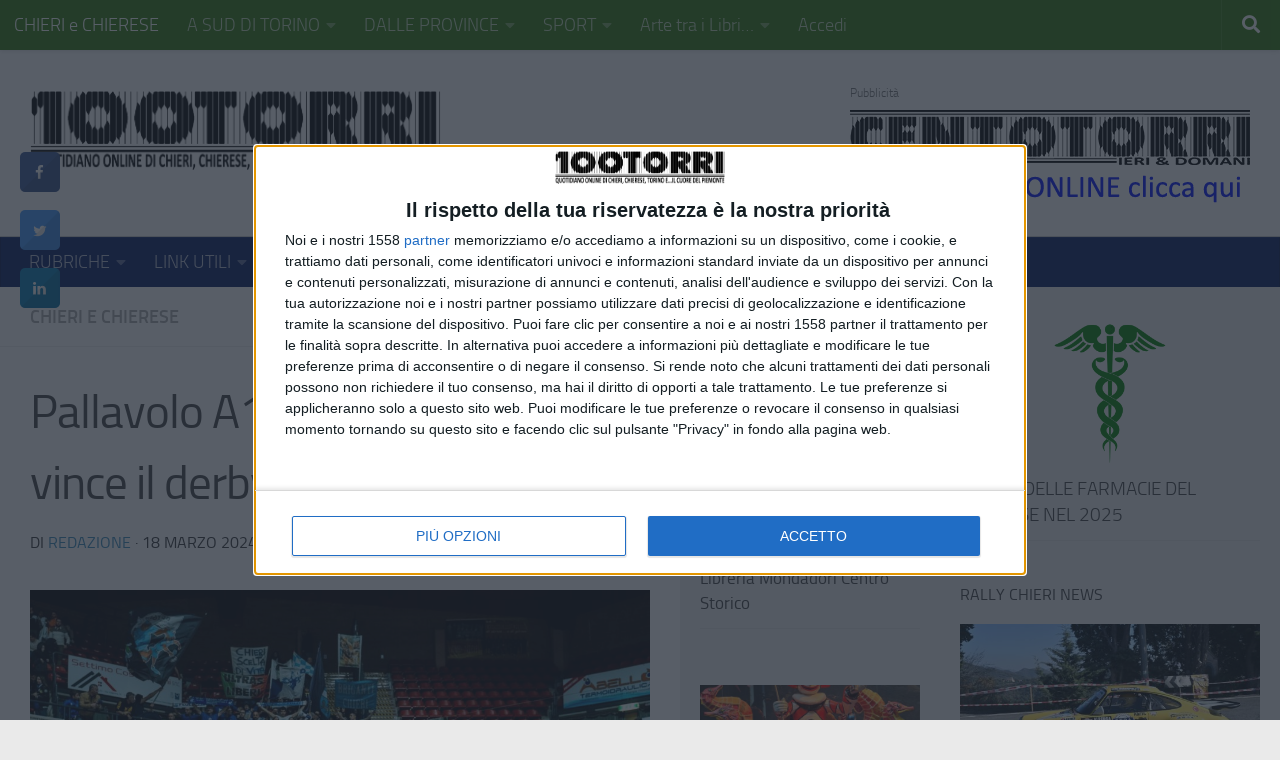

--- FILE ---
content_type: text/html; charset=UTF-8
request_url: https://www.100torri.it/2024/03/18/pallavolo-a1-femminile-chieri-vince-derby-con-cuneo/
body_size: 36158
content:
<!DOCTYPE html>
<html class="no-js" lang="it-IT">
<head>
  <meta charset="UTF-8">
  <meta name="viewport" content="width=device-width, initial-scale=1.0">
  <link rel="profile" href="https://gmpg.org/xfn/11" />
  <link rel="pingback" href="https://www.100torri.it/newsite/xmlrpc.php">

  <meta name='robots' content='index, follow, max-image-preview:large, max-snippet:-1, max-video-preview:-1' />
	<style>img:is([sizes="auto" i], [sizes^="auto," i]) { contain-intrinsic-size: 3000px 1500px }</style>
	
<!-- Google Tag Manager for WordPress by gtm4wp.com -->
<script data-cfasync="false" data-pagespeed-no-defer>
	var gtm4wp_datalayer_name = "dataLayer";
	var dataLayer = dataLayer || [];
</script>
<!-- End Google Tag Manager for WordPress by gtm4wp.com --><script>document.documentElement.className = document.documentElement.className.replace("no-js","js");</script>

	<!-- This site is optimized with the Yoast SEO plugin v26.8 - https://yoast.com/product/yoast-seo-wordpress/ -->
	<title>Pallavolo A1 femminile. Chieri&#039;76 vince il derby con Cuneo - CentoTorri</title>
	<meta name="description" content="Pallavolo A1 femminile. Chieri&#039;76 vince il derby con Cuneo. Per le gatte DISCORSO SALVEZZA RIMANDATO ALL’ULTIMA GIORNATA DI CAMPIONATO" />
	<link rel="canonical" href="https://www.100torri.it/2024/03/18/pallavolo-a1-femminile-chieri-vince-derby-con-cuneo/" />
	<meta property="og:locale" content="it_IT" />
	<meta property="og:type" content="article" />
	<meta property="og:title" content="Pallavolo A1 femminile. Chieri&#039;76 vince il derby con Cuneo - CentoTorri" />
	<meta property="og:description" content="Pallavolo A1 femminile. Chieri&#039;76 vince il derby con Cuneo. Per le gatte DISCORSO SALVEZZA RIMANDATO ALL’ULTIMA GIORNATA DI CAMPIONATO" />
	<meta property="og:url" content="https://www.100torri.it/2024/03/18/pallavolo-a1-femminile-chieri-vince-derby-con-cuneo/" />
	<meta property="og:site_name" content="CentoTorri" />
	<meta property="article:publisher" content="https://www.facebook.com/100torri/" />
	<meta property="article:published_time" content="2024-03-18T08:27:54+00:00" />
	<meta property="og:image" content="https://www.100torri.it/newsite/wp-content/uploads/2024/03/chieri76-a-cuneo.jpg" />
	<meta property="og:image:width" content="1500" />
	<meta property="og:image:height" content="1200" />
	<meta property="og:image:type" content="image/jpeg" />
	<meta name="author" content="Redazione" />
	<meta name="twitter:card" content="summary_large_image" />
	<meta name="twitter:creator" content="@centotorri" />
	<meta name="twitter:site" content="@centotorri" />
	<meta name="twitter:label1" content="Scritto da" />
	<meta name="twitter:data1" content="Redazione" />
	<meta name="twitter:label2" content="Tempo di lettura stimato" />
	<meta name="twitter:data2" content="6 minuti" />
	<script type="application/ld+json" class="yoast-schema-graph">{"@context":"https://schema.org","@graph":[{"@type":"Article","@id":"https://www.100torri.it/2024/03/18/pallavolo-a1-femminile-chieri-vince-derby-con-cuneo/#article","isPartOf":{"@id":"https://www.100torri.it/2024/03/18/pallavolo-a1-femminile-chieri-vince-derby-con-cuneo/"},"author":{"name":"Redazione","@id":"https://www.100torri.it/#/schema/person/7044f2eaf630b372469e99c047501339"},"headline":"Pallavolo A1 femminile. Chieri&#8217;76 vince il derby con Cuneo","datePublished":"2024-03-18T08:27:54+00:00","mainEntityOfPage":{"@id":"https://www.100torri.it/2024/03/18/pallavolo-a1-femminile-chieri-vince-derby-con-cuneo/"},"wordCount":942,"publisher":{"@id":"https://www.100torri.it/#organization"},"image":{"@id":"https://www.100torri.it/2024/03/18/pallavolo-a1-femminile-chieri-vince-derby-con-cuneo/#primaryimage"},"thumbnailUrl":"https://www.100torri.it/newsite/wp-content/uploads/2024/03/chieri76-a-cuneo.jpg","keywords":["chieri'76","cuneo granda volley","pallavolo A1 femminile"],"articleSection":["CHIERI e CHIERESE"],"inLanguage":"it-IT"},{"@type":"WebPage","@id":"https://www.100torri.it/2024/03/18/pallavolo-a1-femminile-chieri-vince-derby-con-cuneo/","url":"https://www.100torri.it/2024/03/18/pallavolo-a1-femminile-chieri-vince-derby-con-cuneo/","name":"Pallavolo A1 femminile. Chieri'76 vince il derby con Cuneo - CentoTorri","isPartOf":{"@id":"https://www.100torri.it/#website"},"primaryImageOfPage":{"@id":"https://www.100torri.it/2024/03/18/pallavolo-a1-femminile-chieri-vince-derby-con-cuneo/#primaryimage"},"image":{"@id":"https://www.100torri.it/2024/03/18/pallavolo-a1-femminile-chieri-vince-derby-con-cuneo/#primaryimage"},"thumbnailUrl":"https://www.100torri.it/newsite/wp-content/uploads/2024/03/chieri76-a-cuneo.jpg","datePublished":"2024-03-18T08:27:54+00:00","description":"Pallavolo A1 femminile. Chieri'76 vince il derby con Cuneo. Per le gatte DISCORSO SALVEZZA RIMANDATO ALL’ULTIMA GIORNATA DI CAMPIONATO","breadcrumb":{"@id":"https://www.100torri.it/2024/03/18/pallavolo-a1-femminile-chieri-vince-derby-con-cuneo/#breadcrumb"},"inLanguage":"it-IT","potentialAction":[{"@type":"ReadAction","target":["https://www.100torri.it/2024/03/18/pallavolo-a1-femminile-chieri-vince-derby-con-cuneo/"]}]},{"@type":"ImageObject","inLanguage":"it-IT","@id":"https://www.100torri.it/2024/03/18/pallavolo-a1-femminile-chieri-vince-derby-con-cuneo/#primaryimage","url":"https://www.100torri.it/newsite/wp-content/uploads/2024/03/chieri76-a-cuneo.jpg","contentUrl":"https://www.100torri.it/newsite/wp-content/uploads/2024/03/chieri76-a-cuneo.jpg","width":1500,"height":1200},{"@type":"BreadcrumbList","@id":"https://www.100torri.it/2024/03/18/pallavolo-a1-femminile-chieri-vince-derby-con-cuneo/#breadcrumb","itemListElement":[{"@type":"ListItem","position":1,"name":"Home","item":"https://www.100torri.it/"},{"@type":"ListItem","position":2,"name":"Pallavolo A1 femminile. Chieri&#8217;76 vince il derby con Cuneo"}]},{"@type":"WebSite","@id":"https://www.100torri.it/#website","url":"https://www.100torri.it/","name":"CentoTorri","description":"QUOTIDIANO ON-LINE DI CHIERI, CHIERESE, TORINO CITTA&#039; METROPOLITANA, ASTI e ASTIGIANO","publisher":{"@id":"https://www.100torri.it/#organization"},"potentialAction":[{"@type":"SearchAction","target":{"@type":"EntryPoint","urlTemplate":"https://www.100torri.it/?s={search_term_string}"},"query-input":{"@type":"PropertyValueSpecification","valueRequired":true,"valueName":"search_term_string"}}],"inLanguage":"it-IT"},{"@type":"Organization","@id":"https://www.100torri.it/#organization","name":"CENTOTORRI srl","url":"https://www.100torri.it/","logo":{"@type":"ImageObject","inLanguage":"it-IT","@id":"https://www.100torri.it/#/schema/logo/image/","url":"https://www.100torri.it/newsite/wp-content/uploads/2022/11/100Logo-WEB-DEFINITIVO-2.png","contentUrl":"https://www.100torri.it/newsite/wp-content/uploads/2022/11/100Logo-WEB-DEFINITIVO-2.png","width":3403,"height":662,"caption":"CENTOTORRI srl"},"image":{"@id":"https://www.100torri.it/#/schema/logo/image/"},"sameAs":["https://www.facebook.com/100torri/","https://x.com/centotorri"]},{"@type":"Person","@id":"https://www.100torri.it/#/schema/person/7044f2eaf630b372469e99c047501339","name":"Redazione","image":{"@type":"ImageObject","inLanguage":"it-IT","@id":"https://www.100torri.it/#/schema/person/image/","url":"https://secure.gravatar.com/avatar/7f9d33f09ce54af7488a479d0677b20d6943e8243b81cbc0e76a29e3c5871ff2?s=96&d=mm&r=g","contentUrl":"https://secure.gravatar.com/avatar/7f9d33f09ce54af7488a479d0677b20d6943e8243b81cbc0e76a29e3c5871ff2?s=96&d=mm&r=g","caption":"Redazione"},"url":"https://www.100torri.it/author/redazione/"}]}</script>
	<!-- / Yoast SEO plugin. -->


<link rel='dns-prefetch' href='//fonts.googleapis.com' />
<link rel="alternate" type="application/rss+xml" title="CentoTorri &raquo; Feed" href="https://www.100torri.it/feed/" />
<link rel="alternate" type="application/rss+xml" title="CentoTorri &raquo; Feed dei commenti" href="https://www.100torri.it/comments/feed/" />
		<!-- This site uses the Google Analytics by MonsterInsights plugin v9.10.0 - Using Analytics tracking - https://www.monsterinsights.com/ -->
							<script src="//www.googletagmanager.com/gtag/js?id=G-VJQ3WW6HPQ"  data-cfasync="false" data-wpfc-render="false" async></script>
			<script data-cfasync="false" data-wpfc-render="false">
				var mi_version = '9.10.0';
				var mi_track_user = true;
				var mi_no_track_reason = '';
								var MonsterInsightsDefaultLocations = {"page_location":"https:\/\/www.100torri.it\/2024\/03\/18\/pallavolo-a1-femminile-chieri-vince-derby-con-cuneo\/"};
								if ( typeof MonsterInsightsPrivacyGuardFilter === 'function' ) {
					var MonsterInsightsLocations = (typeof MonsterInsightsExcludeQuery === 'object') ? MonsterInsightsPrivacyGuardFilter( MonsterInsightsExcludeQuery ) : MonsterInsightsPrivacyGuardFilter( MonsterInsightsDefaultLocations );
				} else {
					var MonsterInsightsLocations = (typeof MonsterInsightsExcludeQuery === 'object') ? MonsterInsightsExcludeQuery : MonsterInsightsDefaultLocations;
				}

								var disableStrs = [
										'ga-disable-G-VJQ3WW6HPQ',
									];

				/* Function to detect opted out users */
				function __gtagTrackerIsOptedOut() {
					for (var index = 0; index < disableStrs.length; index++) {
						if (document.cookie.indexOf(disableStrs[index] + '=true') > -1) {
							return true;
						}
					}

					return false;
				}

				/* Disable tracking if the opt-out cookie exists. */
				if (__gtagTrackerIsOptedOut()) {
					for (var index = 0; index < disableStrs.length; index++) {
						window[disableStrs[index]] = true;
					}
				}

				/* Opt-out function */
				function __gtagTrackerOptout() {
					for (var index = 0; index < disableStrs.length; index++) {
						document.cookie = disableStrs[index] + '=true; expires=Thu, 31 Dec 2099 23:59:59 UTC; path=/';
						window[disableStrs[index]] = true;
					}
				}

				if ('undefined' === typeof gaOptout) {
					function gaOptout() {
						__gtagTrackerOptout();
					}
				}
								window.dataLayer = window.dataLayer || [];

				window.MonsterInsightsDualTracker = {
					helpers: {},
					trackers: {},
				};
				if (mi_track_user) {
					function __gtagDataLayer() {
						dataLayer.push(arguments);
					}

					function __gtagTracker(type, name, parameters) {
						if (!parameters) {
							parameters = {};
						}

						if (parameters.send_to) {
							__gtagDataLayer.apply(null, arguments);
							return;
						}

						if (type === 'event') {
														parameters.send_to = monsterinsights_frontend.v4_id;
							var hookName = name;
							if (typeof parameters['event_category'] !== 'undefined') {
								hookName = parameters['event_category'] + ':' + name;
							}

							if (typeof MonsterInsightsDualTracker.trackers[hookName] !== 'undefined') {
								MonsterInsightsDualTracker.trackers[hookName](parameters);
							} else {
								__gtagDataLayer('event', name, parameters);
							}
							
						} else {
							__gtagDataLayer.apply(null, arguments);
						}
					}

					__gtagTracker('js', new Date());
					__gtagTracker('set', {
						'developer_id.dZGIzZG': true,
											});
					if ( MonsterInsightsLocations.page_location ) {
						__gtagTracker('set', MonsterInsightsLocations);
					}
										__gtagTracker('config', 'G-VJQ3WW6HPQ', {"forceSSL":"true","link_attribution":"true"} );
										window.gtag = __gtagTracker;										(function () {
						/* https://developers.google.com/analytics/devguides/collection/analyticsjs/ */
						/* ga and __gaTracker compatibility shim. */
						var noopfn = function () {
							return null;
						};
						var newtracker = function () {
							return new Tracker();
						};
						var Tracker = function () {
							return null;
						};
						var p = Tracker.prototype;
						p.get = noopfn;
						p.set = noopfn;
						p.send = function () {
							var args = Array.prototype.slice.call(arguments);
							args.unshift('send');
							__gaTracker.apply(null, args);
						};
						var __gaTracker = function () {
							var len = arguments.length;
							if (len === 0) {
								return;
							}
							var f = arguments[len - 1];
							if (typeof f !== 'object' || f === null || typeof f.hitCallback !== 'function') {
								if ('send' === arguments[0]) {
									var hitConverted, hitObject = false, action;
									if ('event' === arguments[1]) {
										if ('undefined' !== typeof arguments[3]) {
											hitObject = {
												'eventAction': arguments[3],
												'eventCategory': arguments[2],
												'eventLabel': arguments[4],
												'value': arguments[5] ? arguments[5] : 1,
											}
										}
									}
									if ('pageview' === arguments[1]) {
										if ('undefined' !== typeof arguments[2]) {
											hitObject = {
												'eventAction': 'page_view',
												'page_path': arguments[2],
											}
										}
									}
									if (typeof arguments[2] === 'object') {
										hitObject = arguments[2];
									}
									if (typeof arguments[5] === 'object') {
										Object.assign(hitObject, arguments[5]);
									}
									if ('undefined' !== typeof arguments[1].hitType) {
										hitObject = arguments[1];
										if ('pageview' === hitObject.hitType) {
											hitObject.eventAction = 'page_view';
										}
									}
									if (hitObject) {
										action = 'timing' === arguments[1].hitType ? 'timing_complete' : hitObject.eventAction;
										hitConverted = mapArgs(hitObject);
										__gtagTracker('event', action, hitConverted);
									}
								}
								return;
							}

							function mapArgs(args) {
								var arg, hit = {};
								var gaMap = {
									'eventCategory': 'event_category',
									'eventAction': 'event_action',
									'eventLabel': 'event_label',
									'eventValue': 'event_value',
									'nonInteraction': 'non_interaction',
									'timingCategory': 'event_category',
									'timingVar': 'name',
									'timingValue': 'value',
									'timingLabel': 'event_label',
									'page': 'page_path',
									'location': 'page_location',
									'title': 'page_title',
									'referrer' : 'page_referrer',
								};
								for (arg in args) {
																		if (!(!args.hasOwnProperty(arg) || !gaMap.hasOwnProperty(arg))) {
										hit[gaMap[arg]] = args[arg];
									} else {
										hit[arg] = args[arg];
									}
								}
								return hit;
							}

							try {
								f.hitCallback();
							} catch (ex) {
							}
						};
						__gaTracker.create = newtracker;
						__gaTracker.getByName = newtracker;
						__gaTracker.getAll = function () {
							return [];
						};
						__gaTracker.remove = noopfn;
						__gaTracker.loaded = true;
						window['__gaTracker'] = __gaTracker;
					})();
									} else {
										console.log("");
					(function () {
						function __gtagTracker() {
							return null;
						}

						window['__gtagTracker'] = __gtagTracker;
						window['gtag'] = __gtagTracker;
					})();
									}
			</script>
							<!-- / Google Analytics by MonsterInsights -->
		<script>
window._wpemojiSettings = {"baseUrl":"https:\/\/s.w.org\/images\/core\/emoji\/16.0.1\/72x72\/","ext":".png","svgUrl":"https:\/\/s.w.org\/images\/core\/emoji\/16.0.1\/svg\/","svgExt":".svg","source":{"concatemoji":"https:\/\/www.100torri.it\/newsite\/wp-includes\/js\/wp-emoji-release.min.js?ver=6.8.3"}};
/*! This file is auto-generated */
!function(s,n){var o,i,e;function c(e){try{var t={supportTests:e,timestamp:(new Date).valueOf()};sessionStorage.setItem(o,JSON.stringify(t))}catch(e){}}function p(e,t,n){e.clearRect(0,0,e.canvas.width,e.canvas.height),e.fillText(t,0,0);var t=new Uint32Array(e.getImageData(0,0,e.canvas.width,e.canvas.height).data),a=(e.clearRect(0,0,e.canvas.width,e.canvas.height),e.fillText(n,0,0),new Uint32Array(e.getImageData(0,0,e.canvas.width,e.canvas.height).data));return t.every(function(e,t){return e===a[t]})}function u(e,t){e.clearRect(0,0,e.canvas.width,e.canvas.height),e.fillText(t,0,0);for(var n=e.getImageData(16,16,1,1),a=0;a<n.data.length;a++)if(0!==n.data[a])return!1;return!0}function f(e,t,n,a){switch(t){case"flag":return n(e,"\ud83c\udff3\ufe0f\u200d\u26a7\ufe0f","\ud83c\udff3\ufe0f\u200b\u26a7\ufe0f")?!1:!n(e,"\ud83c\udde8\ud83c\uddf6","\ud83c\udde8\u200b\ud83c\uddf6")&&!n(e,"\ud83c\udff4\udb40\udc67\udb40\udc62\udb40\udc65\udb40\udc6e\udb40\udc67\udb40\udc7f","\ud83c\udff4\u200b\udb40\udc67\u200b\udb40\udc62\u200b\udb40\udc65\u200b\udb40\udc6e\u200b\udb40\udc67\u200b\udb40\udc7f");case"emoji":return!a(e,"\ud83e\udedf")}return!1}function g(e,t,n,a){var r="undefined"!=typeof WorkerGlobalScope&&self instanceof WorkerGlobalScope?new OffscreenCanvas(300,150):s.createElement("canvas"),o=r.getContext("2d",{willReadFrequently:!0}),i=(o.textBaseline="top",o.font="600 32px Arial",{});return e.forEach(function(e){i[e]=t(o,e,n,a)}),i}function t(e){var t=s.createElement("script");t.src=e,t.defer=!0,s.head.appendChild(t)}"undefined"!=typeof Promise&&(o="wpEmojiSettingsSupports",i=["flag","emoji"],n.supports={everything:!0,everythingExceptFlag:!0},e=new Promise(function(e){s.addEventListener("DOMContentLoaded",e,{once:!0})}),new Promise(function(t){var n=function(){try{var e=JSON.parse(sessionStorage.getItem(o));if("object"==typeof e&&"number"==typeof e.timestamp&&(new Date).valueOf()<e.timestamp+604800&&"object"==typeof e.supportTests)return e.supportTests}catch(e){}return null}();if(!n){if("undefined"!=typeof Worker&&"undefined"!=typeof OffscreenCanvas&&"undefined"!=typeof URL&&URL.createObjectURL&&"undefined"!=typeof Blob)try{var e="postMessage("+g.toString()+"("+[JSON.stringify(i),f.toString(),p.toString(),u.toString()].join(",")+"));",a=new Blob([e],{type:"text/javascript"}),r=new Worker(URL.createObjectURL(a),{name:"wpTestEmojiSupports"});return void(r.onmessage=function(e){c(n=e.data),r.terminate(),t(n)})}catch(e){}c(n=g(i,f,p,u))}t(n)}).then(function(e){for(var t in e)n.supports[t]=e[t],n.supports.everything=n.supports.everything&&n.supports[t],"flag"!==t&&(n.supports.everythingExceptFlag=n.supports.everythingExceptFlag&&n.supports[t]);n.supports.everythingExceptFlag=n.supports.everythingExceptFlag&&!n.supports.flag,n.DOMReady=!1,n.readyCallback=function(){n.DOMReady=!0}}).then(function(){return e}).then(function(){var e;n.supports.everything||(n.readyCallback(),(e=n.source||{}).concatemoji?t(e.concatemoji):e.wpemoji&&e.twemoji&&(t(e.twemoji),t(e.wpemoji)))}))}((window,document),window._wpemojiSettings);
</script>
<!-- www.100torri.it is managing ads with Advanced Ads 2.0.16 – https://wpadvancedads.com/ --><script id="advads-ready">
			window.advanced_ads_ready=function(e,a){a=a||"complete";var d=function(e){return"interactive"===a?"loading"!==e:"complete"===e};d(document.readyState)?e():document.addEventListener("readystatechange",(function(a){d(a.target.readyState)&&e()}),{once:"interactive"===a})},window.advanced_ads_ready_queue=window.advanced_ads_ready_queue||[];		</script>
		<link rel='stylesheet' id='search_in_content-css' href='https://www.100torri.it/newsite/wp-content/plugins/search-in-content/css/style.css?ver=6.8.3' type='text/css' media='all' />
<link rel='stylesheet' id='wpra-lightbox-css' href='https://www.100torri.it/newsite/wp-content/plugins/wp-rss-aggregator/core/css/jquery-colorbox.css?ver=1.4.33' type='text/css' media='all' />
<link rel='stylesheet' id='dashicons-css' href='https://www.100torri.it/newsite/wp-includes/css/dashicons.min.css?ver=6.8.3' type='text/css' media='all' />
<link rel='stylesheet' id='post-views-counter-frontend-css' href='https://www.100torri.it/newsite/wp-content/plugins/post-views-counter/css/frontend.css?ver=1.7.3' type='text/css' media='all' />
<style id='wp-emoji-styles-inline-css' type='text/css'>

	img.wp-smiley, img.emoji {
		display: inline !important;
		border: none !important;
		box-shadow: none !important;
		height: 1em !important;
		width: 1em !important;
		margin: 0 0.07em !important;
		vertical-align: -0.1em !important;
		background: none !important;
		padding: 0 !important;
	}
</style>
<link rel='stylesheet' id='wp-block-library-css' href='https://www.100torri.it/newsite/wp-includes/css/dist/block-library/style.min.css?ver=6.8.3' type='text/css' media='all' />
<style id='classic-theme-styles-inline-css' type='text/css'>
/*! This file is auto-generated */
.wp-block-button__link{color:#fff;background-color:#32373c;border-radius:9999px;box-shadow:none;text-decoration:none;padding:calc(.667em + 2px) calc(1.333em + 2px);font-size:1.125em}.wp-block-file__button{background:#32373c;color:#fff;text-decoration:none}
</style>
<link rel='stylesheet' id='pcp_swiper-css' href='https://www.100torri.it/newsite/wp-content/plugins/smart-post-show-pro/public/assets/css/swiper-bundle.min.css?ver=3.2.0' type='text/css' media='all' />
<link rel='stylesheet' id='pcp-likes-css' href='https://www.100torri.it/newsite/wp-content/plugins/smart-post-show-pro/public/assets/css/pcp-likes-public.min.css?ver=3.2.0' type='text/css' media='all' />
<link rel='stylesheet' id='wpra-displays-css' href='https://www.100torri.it/newsite/wp-content/plugins/wp-rss-aggregator/core/css/displays.css?ver=5.0.11' type='text/css' media='all' />
<style id='eventpost-timeline-style-inline-css' type='text/css'>
.event_timeline{overflow-x:hidden;padding:22px 0 0;position:relative}.event_timeline:before{background-color:#000;content:"";height:2px;position:absolute;top:22px;width:100%}.event_timeline .track{align-items:flex-start;display:flex;flex-flow:nowrap;position:relative;transition:all 1s;white-space:nowrap;z-index:0}.event_timeline .event_item{display:inline-block;padding:2.5rem 1rem 1rem;position:relative;text-align:center;white-space:normal}.event_timeline .event_item.event_past{opacity:1}.event_timeline .event_item .anchor{background-color:#000;border-radius:50%;content:"";display:block;height:28px;left:calc(50% - 8px);position:absolute;top:-30px;width:28px}.event_timeline .event_item .anchor:before{background-color:inherit;content:"";display:block;height:2.3rem;left:50%;position:absolute;top:28px;width:1px}.event_timeline .event_item .event_date{font-weight:700}.event_timeline .event_item h5{line-height:1;margin:0;padding:0}.event_timeline .next,.event_timeline .previous{background-color:#000;border-radius:50%;content:"";cursor:pointer;display:block;height:40px;position:absolute;top:1.5px;width:40px;z-index:1}.event_timeline .next:after,.event_timeline .previous:after{border-bottom:3px solid #fff;border-left:3px solid #fff;content:"";font-size:0;height:10px;position:absolute;top:14.8333333333px;transition:left .3s;width:10px;z-index:3}.event_timeline .next{right:0}.event_timeline .next:after{left:11.5px;transform:rotate(-135deg)}.event_timeline .next:focus:after,.event_timeline .next:hover:after{left:14.5px}.event_timeline .previous{display:none;left:0}.event_timeline .previous:after{left:15px;transform:rotate(45deg)}.event_timeline .previous:focus:after,.event_timeline .previous:hover:after{left:12px}

</style>
<link rel='stylesheet' id='event-post-map-css' href='https://www.100torri.it/newsite/wp-content/plugins/event-post/build/map/event-map.css?ver=6.8.3' type='text/css' media='all' />
<style id='sp-smart-post-global-root-inline-css' type='text/css'>
:root { --sp-smart-font-size-heading-1: 44px;  --sp-smart-font-size-heading-2: 32px;  --sp-smart-font-size-heading-3: 24px;  --sp-smart-font-size-heading-4: 22px;  --sp-smart-font-size-heading-5: 20px;  --sp-smart-font-size-heading-6: 18px;  --sp-smart-font-size-body-1: 18px;  --sp-smart-font-size-body-2: 16px;  --sp-smart-font-size-body-3: 14px;  --sp-smart-font-size-body-4: 12px;  --sp-smart-font-size-button-1: 18px;  --sp-smart-font-size-button-2: 16px;}:root{  --sp-smart-breakpoint-tablet: 1023px; --sp-smart-breakpoint-mobile: 767px; --smart-post-light-text: #FAFAFA; --smart-post-background: #FFFFFF; --smart-post-primary-light: #EBEBEB; --smart-post-primary: #999999; --smart-post-primary-dark: #1D1D1D; --smart-post-secondary: #0054FB; --smart-post-dark-2-text: #3E3E3E; --smart-post-dark-text: #0A0A0A; --smart-post-black: #000000;} :root {  --smart-post-shadow-subtle-1dp: 0px 1px 2px 0px rgba(0, 0, 0, 0.12); --smart-post-shadow-light-2dp: 0px 2px 4px 0px rgba(0, 0, 0, 0.14); --smart-post-shadow-medium-4dp: 0px 4px 6px 0px rgba(0, 0, 0, 0.16); --smart-post-shadow-strong-8dp: 0px 8px 18px 0px rgba(0, 0, 0, 0.18); --smart-post-shadow-deep-12dp: 0px 12px 17px 0px rgba(0, 0, 0, 0.20);  --smart-post-shadow-sharp-4dp: 4px 4px 0px 0px rgba(0, 0, 0, 0.25);}
</style>
<link rel='stylesheet' id='sp_smart_post_blocks_social_icons_style-css' href='https://www.100torri.it/newsite/wp-content/plugins/smart-post-show-pro/blocks/assets/css/icons.min.css?ver=3.2.0' type='text/css' media='all' />
<link rel='stylesheet' id='sp_smart_post_blocks_css-css' href='https://www.100torri.it/newsite/wp-content/plugins/smart-post-show-pro/blocks/build/style-index.css?ver=3.2.0' type='text/css' media='all' />
<style id='global-styles-inline-css' type='text/css'>
:root{--wp--preset--aspect-ratio--square: 1;--wp--preset--aspect-ratio--4-3: 4/3;--wp--preset--aspect-ratio--3-4: 3/4;--wp--preset--aspect-ratio--3-2: 3/2;--wp--preset--aspect-ratio--2-3: 2/3;--wp--preset--aspect-ratio--16-9: 16/9;--wp--preset--aspect-ratio--9-16: 9/16;--wp--preset--color--black: #000000;--wp--preset--color--cyan-bluish-gray: #abb8c3;--wp--preset--color--white: #ffffff;--wp--preset--color--pale-pink: #f78da7;--wp--preset--color--vivid-red: #cf2e2e;--wp--preset--color--luminous-vivid-orange: #ff6900;--wp--preset--color--luminous-vivid-amber: #fcb900;--wp--preset--color--light-green-cyan: #7bdcb5;--wp--preset--color--vivid-green-cyan: #00d084;--wp--preset--color--pale-cyan-blue: #8ed1fc;--wp--preset--color--vivid-cyan-blue: #0693e3;--wp--preset--color--vivid-purple: #9b51e0;--wp--preset--gradient--vivid-cyan-blue-to-vivid-purple: linear-gradient(135deg,rgba(6,147,227,1) 0%,rgb(155,81,224) 100%);--wp--preset--gradient--light-green-cyan-to-vivid-green-cyan: linear-gradient(135deg,rgb(122,220,180) 0%,rgb(0,208,130) 100%);--wp--preset--gradient--luminous-vivid-amber-to-luminous-vivid-orange: linear-gradient(135deg,rgba(252,185,0,1) 0%,rgba(255,105,0,1) 100%);--wp--preset--gradient--luminous-vivid-orange-to-vivid-red: linear-gradient(135deg,rgba(255,105,0,1) 0%,rgb(207,46,46) 100%);--wp--preset--gradient--very-light-gray-to-cyan-bluish-gray: linear-gradient(135deg,rgb(238,238,238) 0%,rgb(169,184,195) 100%);--wp--preset--gradient--cool-to-warm-spectrum: linear-gradient(135deg,rgb(74,234,220) 0%,rgb(151,120,209) 20%,rgb(207,42,186) 40%,rgb(238,44,130) 60%,rgb(251,105,98) 80%,rgb(254,248,76) 100%);--wp--preset--gradient--blush-light-purple: linear-gradient(135deg,rgb(255,206,236) 0%,rgb(152,150,240) 100%);--wp--preset--gradient--blush-bordeaux: linear-gradient(135deg,rgb(254,205,165) 0%,rgb(254,45,45) 50%,rgb(107,0,62) 100%);--wp--preset--gradient--luminous-dusk: linear-gradient(135deg,rgb(255,203,112) 0%,rgb(199,81,192) 50%,rgb(65,88,208) 100%);--wp--preset--gradient--pale-ocean: linear-gradient(135deg,rgb(255,245,203) 0%,rgb(182,227,212) 50%,rgb(51,167,181) 100%);--wp--preset--gradient--electric-grass: linear-gradient(135deg,rgb(202,248,128) 0%,rgb(113,206,126) 100%);--wp--preset--gradient--midnight: linear-gradient(135deg,rgb(2,3,129) 0%,rgb(40,116,252) 100%);--wp--preset--font-size--small: 13px;--wp--preset--font-size--medium: 20px;--wp--preset--font-size--large: 36px;--wp--preset--font-size--x-large: 42px;--wp--preset--spacing--20: 0.44rem;--wp--preset--spacing--30: 0.67rem;--wp--preset--spacing--40: 1rem;--wp--preset--spacing--50: 1.5rem;--wp--preset--spacing--60: 2.25rem;--wp--preset--spacing--70: 3.38rem;--wp--preset--spacing--80: 5.06rem;--wp--preset--shadow--natural: 6px 6px 9px rgba(0, 0, 0, 0.2);--wp--preset--shadow--deep: 12px 12px 50px rgba(0, 0, 0, 0.4);--wp--preset--shadow--sharp: 6px 6px 0px rgba(0, 0, 0, 0.2);--wp--preset--shadow--outlined: 6px 6px 0px -3px rgba(255, 255, 255, 1), 6px 6px rgba(0, 0, 0, 1);--wp--preset--shadow--crisp: 6px 6px 0px rgba(0, 0, 0, 1);}:where(.is-layout-flex){gap: 0.5em;}:where(.is-layout-grid){gap: 0.5em;}body .is-layout-flex{display: flex;}.is-layout-flex{flex-wrap: wrap;align-items: center;}.is-layout-flex > :is(*, div){margin: 0;}body .is-layout-grid{display: grid;}.is-layout-grid > :is(*, div){margin: 0;}:where(.wp-block-columns.is-layout-flex){gap: 2em;}:where(.wp-block-columns.is-layout-grid){gap: 2em;}:where(.wp-block-post-template.is-layout-flex){gap: 1.25em;}:where(.wp-block-post-template.is-layout-grid){gap: 1.25em;}.has-black-color{color: var(--wp--preset--color--black) !important;}.has-cyan-bluish-gray-color{color: var(--wp--preset--color--cyan-bluish-gray) !important;}.has-white-color{color: var(--wp--preset--color--white) !important;}.has-pale-pink-color{color: var(--wp--preset--color--pale-pink) !important;}.has-vivid-red-color{color: var(--wp--preset--color--vivid-red) !important;}.has-luminous-vivid-orange-color{color: var(--wp--preset--color--luminous-vivid-orange) !important;}.has-luminous-vivid-amber-color{color: var(--wp--preset--color--luminous-vivid-amber) !important;}.has-light-green-cyan-color{color: var(--wp--preset--color--light-green-cyan) !important;}.has-vivid-green-cyan-color{color: var(--wp--preset--color--vivid-green-cyan) !important;}.has-pale-cyan-blue-color{color: var(--wp--preset--color--pale-cyan-blue) !important;}.has-vivid-cyan-blue-color{color: var(--wp--preset--color--vivid-cyan-blue) !important;}.has-vivid-purple-color{color: var(--wp--preset--color--vivid-purple) !important;}.has-black-background-color{background-color: var(--wp--preset--color--black) !important;}.has-cyan-bluish-gray-background-color{background-color: var(--wp--preset--color--cyan-bluish-gray) !important;}.has-white-background-color{background-color: var(--wp--preset--color--white) !important;}.has-pale-pink-background-color{background-color: var(--wp--preset--color--pale-pink) !important;}.has-vivid-red-background-color{background-color: var(--wp--preset--color--vivid-red) !important;}.has-luminous-vivid-orange-background-color{background-color: var(--wp--preset--color--luminous-vivid-orange) !important;}.has-luminous-vivid-amber-background-color{background-color: var(--wp--preset--color--luminous-vivid-amber) !important;}.has-light-green-cyan-background-color{background-color: var(--wp--preset--color--light-green-cyan) !important;}.has-vivid-green-cyan-background-color{background-color: var(--wp--preset--color--vivid-green-cyan) !important;}.has-pale-cyan-blue-background-color{background-color: var(--wp--preset--color--pale-cyan-blue) !important;}.has-vivid-cyan-blue-background-color{background-color: var(--wp--preset--color--vivid-cyan-blue) !important;}.has-vivid-purple-background-color{background-color: var(--wp--preset--color--vivid-purple) !important;}.has-black-border-color{border-color: var(--wp--preset--color--black) !important;}.has-cyan-bluish-gray-border-color{border-color: var(--wp--preset--color--cyan-bluish-gray) !important;}.has-white-border-color{border-color: var(--wp--preset--color--white) !important;}.has-pale-pink-border-color{border-color: var(--wp--preset--color--pale-pink) !important;}.has-vivid-red-border-color{border-color: var(--wp--preset--color--vivid-red) !important;}.has-luminous-vivid-orange-border-color{border-color: var(--wp--preset--color--luminous-vivid-orange) !important;}.has-luminous-vivid-amber-border-color{border-color: var(--wp--preset--color--luminous-vivid-amber) !important;}.has-light-green-cyan-border-color{border-color: var(--wp--preset--color--light-green-cyan) !important;}.has-vivid-green-cyan-border-color{border-color: var(--wp--preset--color--vivid-green-cyan) !important;}.has-pale-cyan-blue-border-color{border-color: var(--wp--preset--color--pale-cyan-blue) !important;}.has-vivid-cyan-blue-border-color{border-color: var(--wp--preset--color--vivid-cyan-blue) !important;}.has-vivid-purple-border-color{border-color: var(--wp--preset--color--vivid-purple) !important;}.has-vivid-cyan-blue-to-vivid-purple-gradient-background{background: var(--wp--preset--gradient--vivid-cyan-blue-to-vivid-purple) !important;}.has-light-green-cyan-to-vivid-green-cyan-gradient-background{background: var(--wp--preset--gradient--light-green-cyan-to-vivid-green-cyan) !important;}.has-luminous-vivid-amber-to-luminous-vivid-orange-gradient-background{background: var(--wp--preset--gradient--luminous-vivid-amber-to-luminous-vivid-orange) !important;}.has-luminous-vivid-orange-to-vivid-red-gradient-background{background: var(--wp--preset--gradient--luminous-vivid-orange-to-vivid-red) !important;}.has-very-light-gray-to-cyan-bluish-gray-gradient-background{background: var(--wp--preset--gradient--very-light-gray-to-cyan-bluish-gray) !important;}.has-cool-to-warm-spectrum-gradient-background{background: var(--wp--preset--gradient--cool-to-warm-spectrum) !important;}.has-blush-light-purple-gradient-background{background: var(--wp--preset--gradient--blush-light-purple) !important;}.has-blush-bordeaux-gradient-background{background: var(--wp--preset--gradient--blush-bordeaux) !important;}.has-luminous-dusk-gradient-background{background: var(--wp--preset--gradient--luminous-dusk) !important;}.has-pale-ocean-gradient-background{background: var(--wp--preset--gradient--pale-ocean) !important;}.has-electric-grass-gradient-background{background: var(--wp--preset--gradient--electric-grass) !important;}.has-midnight-gradient-background{background: var(--wp--preset--gradient--midnight) !important;}.has-small-font-size{font-size: var(--wp--preset--font-size--small) !important;}.has-medium-font-size{font-size: var(--wp--preset--font-size--medium) !important;}.has-large-font-size{font-size: var(--wp--preset--font-size--large) !important;}.has-x-large-font-size{font-size: var(--wp--preset--font-size--x-large) !important;}
:where(.wp-block-post-template.is-layout-flex){gap: 1.25em;}:where(.wp-block-post-template.is-layout-grid){gap: 1.25em;}
:where(.wp-block-columns.is-layout-flex){gap: 2em;}:where(.wp-block-columns.is-layout-grid){gap: 2em;}
:root :where(.wp-block-pullquote){font-size: 1.5em;line-height: 1.6;}
</style>
<link rel='stylesheet' id='cresta-social-crestafont-css' href='https://www.100torri.it/newsite/wp-content/plugins/cresta-social-share-counter/css/csscfont.min.css?ver=2.9.9.6' type='text/css' media='all' />
<link rel='stylesheet' id='cresta-social-wp-style-css' href='https://www.100torri.it/newsite/wp-content/plugins/cresta-social-share-counter/css/cresta-wp-css.min.css?ver=2.9.9.6' type='text/css' media='all' />
<link rel='stylesheet' id='cresta-social-googlefonts-css' href='//fonts.googleapis.com/css?family=Noto+Sans:400,700&#038;display=swap' type='text/css' media='all' />
<link rel='stylesheet' id='event-post-custom-css' href='https://www.100torri.it/newsite/wp-content/themes/heuman-child/event-post.css?ver=6.8.3' type='text/css' media='all' />
<link rel='stylesheet' id='gn-frontend-gnfollow-style-css' href='https://www.100torri.it/newsite/wp-content/plugins/gn-publisher/assets/css/gn-frontend-gnfollow.min.css?ver=1.5.26' type='text/css' media='all' />
<link rel='stylesheet' id='modal-window-css' href='https://www.100torri.it/newsite/wp-content/plugins/modal-window/public/assets/css/modal.min.css?ver=6.2.3' type='text/css' media='all' />
<link rel='stylesheet' id='pdfprnt_frontend-css' href='https://www.100torri.it/newsite/wp-content/plugins/pdf-print/css/frontend.css?ver=2.4.6' type='text/css' media='all' />
<link rel='stylesheet' id='bwg_fonts-css' href='https://www.100torri.it/newsite/wp-content/plugins/photo-gallery/css/bwg-fonts/fonts.css?ver=0.0.1' type='text/css' media='all' />
<link rel='stylesheet' id='sumoselect-css' href='https://www.100torri.it/newsite/wp-content/plugins/photo-gallery/css/sumoselect.min.css?ver=3.4.6' type='text/css' media='all' />
<link rel='stylesheet' id='mCustomScrollbar-css' href='https://www.100torri.it/newsite/wp-content/plugins/photo-gallery/css/jquery.mCustomScrollbar.min.css?ver=3.1.5' type='text/css' media='all' />
<link rel='stylesheet' id='bwg_frontend-css' href='https://www.100torri.it/newsite/wp-content/plugins/photo-gallery/css/styles.min.css?ver=1.8.37' type='text/css' media='all' />
<link rel='stylesheet' id='thickbox.css-css' href='https://www.100torri.it/newsite/wp-includes/js/thickbox/thickbox.css?ver=1.0' type='text/css' media='all' />
<link rel='stylesheet' id='thickbox-css' href='https://www.100torri.it/newsite/wp-includes/js/thickbox/thickbox.css?ver=6.8.3' type='text/css' media='all' />
<link rel='stylesheet' id='rss-retriever-css' href='https://www.100torri.it/newsite/wp-content/plugins/wp-rss-retriever/inc/css/rss-retriever.css?ver=1.6.10' type='text/css' media='all' />
<link rel='stylesheet' id='parent-style-css' href='https://www.100torri.it/newsite/wp-content/themes/hueman/style.css?ver=6.8.3' type='text/css' media='all' />
<link rel='stylesheet' id='hueman-main-style-css' href='https://www.100torri.it/newsite/wp-content/themes/hueman/assets/front/css/main.min.css?ver=1769676962' type='text/css' media='all' />
<style id='hueman-main-style-inline-css' type='text/css'>
body { font-size:1.13rem; }@media only screen and (min-width: 720px) {
        .nav > li { font-size:1.13rem; }
      }.sidebar .widget { padding-left: 20px; padding-right: 20px; padding-top: 20px; }::selection { background-color: #3b8dbd; }
::-moz-selection { background-color: #3b8dbd; }a,a>span.hu-external::after,.themeform label .required,#flexslider-featured .flex-direction-nav .flex-next:hover,#flexslider-featured .flex-direction-nav .flex-prev:hover,.post-hover:hover .post-title a,.post-title a:hover,.sidebar.s1 .post-nav li a:hover i,.content .post-nav li a:hover i,.post-related a:hover,.sidebar.s1 .widget_rss ul li a,#footer .widget_rss ul li a,.sidebar.s1 .widget_calendar a,#footer .widget_calendar a,.sidebar.s1 .alx-tab .tab-item-category a,.sidebar.s1 .alx-posts .post-item-category a,.sidebar.s1 .alx-tab li:hover .tab-item-title a,.sidebar.s1 .alx-tab li:hover .tab-item-comment a,.sidebar.s1 .alx-posts li:hover .post-item-title a,#footer .alx-tab .tab-item-category a,#footer .alx-posts .post-item-category a,#footer .alx-tab li:hover .tab-item-title a,#footer .alx-tab li:hover .tab-item-comment a,#footer .alx-posts li:hover .post-item-title a,.comment-tabs li.active a,.comment-awaiting-moderation,.child-menu a:hover,.child-menu .current_page_item > a,.wp-pagenavi a{ color: #3b8dbd; }input[type="submit"],.themeform button[type="submit"],.sidebar.s1 .sidebar-top,.sidebar.s1 .sidebar-toggle,#flexslider-featured .flex-control-nav li a.flex-active,.post-tags a:hover,.sidebar.s1 .widget_calendar caption,#footer .widget_calendar caption,.author-bio .bio-avatar:after,.commentlist li.bypostauthor > .comment-body:after,.commentlist li.comment-author-admin > .comment-body:after{ background-color: #3b8dbd; }.post-format .format-container { border-color: #3b8dbd; }.sidebar.s1 .alx-tabs-nav li.active a,#footer .alx-tabs-nav li.active a,.comment-tabs li.active a,.wp-pagenavi a:hover,.wp-pagenavi a:active,.wp-pagenavi span.current{ border-bottom-color: #3b8dbd!important; }.sidebar.s2 .post-nav li a:hover i,
.sidebar.s2 .widget_rss ul li a,
.sidebar.s2 .widget_calendar a,
.sidebar.s2 .alx-tab .tab-item-category a,
.sidebar.s2 .alx-posts .post-item-category a,
.sidebar.s2 .alx-tab li:hover .tab-item-title a,
.sidebar.s2 .alx-tab li:hover .tab-item-comment a,
.sidebar.s2 .alx-posts li:hover .post-item-title a { color: #82b965; }
.sidebar.s2 .sidebar-top,.sidebar.s2 .sidebar-toggle,.post-comments,.jp-play-bar,.jp-volume-bar-value,.sidebar.s2 .widget_calendar caption{ background-color: #82b965; }.sidebar.s2 .alx-tabs-nav li.active a { border-bottom-color: #82b965; }
.post-comments::before { border-right-color: #82b965; }
      .search-expand,
              #nav-topbar.nav-container { background-color: #307a08}@media only screen and (min-width: 720px) {
                #nav-topbar .nav ul { background-color: #307a08; }
              }.is-scrolled #header .nav-container.desktop-sticky,
              .is-scrolled #header .search-expand { background-color: #307a08; background-color: rgba(48,122,8,0.90) }.is-scrolled .topbar-transparent #nav-topbar.desktop-sticky .nav ul { background-color: #307a08; background-color: rgba(48,122,8,0.95) }#header { background-color: #ffffff; }
@media only screen and (min-width: 720px) {
  #nav-header .nav ul { background-color: #ffffff; }
}
        #header #nav-mobile { background-color: #001860; }.is-scrolled #header #nav-mobile { background-color: #001860; background-color: rgba(0,24,96,0.90) }#nav-header.nav-container, #main-header-search .search-expand { background-color: #001860; }
@media only screen and (min-width: 720px) {
  #nav-header .nav ul { background-color: #001860; }
}
        #footer-bottom { background-color: #dddddd; }.site-title a img { max-height: 80px; }body { background-color: #eaeaea; }
</style>
<link rel='stylesheet' id='theme-stylesheet-css' href='https://www.100torri.it/newsite/wp-content/themes/heuman-child/style.css?ver=1769676962' type='text/css' media='all' />
<link rel='stylesheet' id='hueman-font-awesome-css' href='https://www.100torri.it/newsite/wp-content/themes/hueman/assets/front/css/font-awesome.min.css?ver=1769676962' type='text/css' media='all' />
<link rel='stylesheet' id='newsletter-css' href='https://www.100torri.it/newsite/wp-content/plugins/newsletter/style.css?ver=9.1.1' type='text/css' media='all' />
<link rel='stylesheet' id='tablepress-default-css' href='https://www.100torri.it/newsite/wp-content/plugins/tablepress/css/build/default.css?ver=3.2.6' type='text/css' media='all' />
<link rel='stylesheet' id='unslider-css-css' href='https://www.100torri.it/newsite/wp-content/uploads/9/494/public/assets/css/242.css?ver=2.0.0' type='text/css' media='all' />
<link rel='stylesheet' id='slider-css-css' href='https://www.100torri.it/newsite/wp-content/uploads/9/494/public/assets/css/277.css?ver=2.0.0' type='text/css' media='all' />
<script src="https://www.100torri.it/newsite/wp-content/plugins/google-analytics-for-wordpress/assets/js/frontend-gtag.js?ver=9.10.0" id="monsterinsights-frontend-script-js" async data-wp-strategy="async"></script>
<script data-cfasync="false" data-wpfc-render="false" id='monsterinsights-frontend-script-js-extra'>var monsterinsights_frontend = {"js_events_tracking":"true","download_extensions":"doc,pdf,ppt,zip,xls,docx,pptx,xlsx","inbound_paths":"[{\"path\":\"\\\/go\\\/\",\"label\":\"affiliate\"},{\"path\":\"\\\/recommend\\\/\",\"label\":\"affiliate\"}]","home_url":"https:\/\/www.100torri.it","hash_tracking":"false","v4_id":"G-VJQ3WW6HPQ"};</script>
<script src="https://www.100torri.it/newsite/wp-includes/js/jquery/jquery.min.js?ver=3.7.1" id="jquery-core-js"></script>
<script src="https://www.100torri.it/newsite/wp-includes/js/jquery/jquery-migrate.min.js?ver=3.4.1" id="jquery-migrate-js"></script>
<script src="https://www.100torri.it/newsite/wp-content/plugins/photo-gallery/js/jquery.sumoselect.min.js?ver=3.4.6" id="sumoselect-js"></script>
<script src="https://www.100torri.it/newsite/wp-content/plugins/photo-gallery/js/tocca.min.js?ver=2.0.9" id="bwg_mobile-js"></script>
<script src="https://www.100torri.it/newsite/wp-content/plugins/photo-gallery/js/jquery.mCustomScrollbar.concat.min.js?ver=3.1.5" id="mCustomScrollbar-js"></script>
<script src="https://www.100torri.it/newsite/wp-content/plugins/photo-gallery/js/jquery.fullscreen.min.js?ver=0.6.0" id="jquery-fullscreen-js"></script>
<script id="bwg_frontend-js-extra">
var bwg_objectsL10n = {"bwg_field_required":"campo obbligatorio.","bwg_mail_validation":"Questo non \u00e8 un indirizzo email valido. ","bwg_search_result":"Non ci sono immagini corrispondenti alla tua ricerca.","bwg_select_tag":"Select Tag","bwg_order_by":"Order By","bwg_search":"Cerca","bwg_show_ecommerce":"Show Ecommerce","bwg_hide_ecommerce":"Hide Ecommerce","bwg_show_comments":"Mostra commenti","bwg_hide_comments":"Nascondi commenti","bwg_restore":"Ripristina","bwg_maximize":"Massimizza","bwg_fullscreen":"Schermo intero","bwg_exit_fullscreen":"Uscire a schermo intero","bwg_search_tag":"SEARCH...","bwg_tag_no_match":"No tags found","bwg_all_tags_selected":"All tags selected","bwg_tags_selected":"tags selected","play":"Riproduci","pause":"Pausa","is_pro":"","bwg_play":"Riproduci","bwg_pause":"Pausa","bwg_hide_info":"Nascondi informazioni","bwg_show_info":"Mostra info","bwg_hide_rating":"Hide rating","bwg_show_rating":"Show rating","ok":"Ok","cancel":"Cancel","select_all":"Select all","lazy_load":"0","lazy_loader":"https:\/\/www.100torri.it\/newsite\/wp-content\/plugins\/photo-gallery\/images\/ajax_loader.png","front_ajax":"0","bwg_tag_see_all":"vedi tutti i tag","bwg_tag_see_less":"see less tags"};
</script>
<script src="https://www.100torri.it/newsite/wp-content/plugins/photo-gallery/js/scripts.min.js?ver=1.8.37" id="bwg_frontend-js"></script>
<script id="advanced-ads-advanced-js-js-extra">
var advads_options = {"blog_id":"1","privacy":{"enabled":true,"custom-cookie-name":"","custom-cookie-value":"","consent-method":"iab_tcf_20","state":"unknown"}};
</script>
<script src="https://www.100torri.it/newsite/wp-content/uploads/9/204/public/assets/js/318.js?ver=2.0.16" id="advanced-ads-advanced-js-js"></script>
<script id="advanced_ads_pro/visitor_conditions-js-extra">
var advanced_ads_pro_visitor_conditions = {"referrer_cookie_name":"advanced_ads_pro_visitor_referrer","referrer_exdays":"365","page_impr_cookie_name":"advanced_ads_page_impressions","page_impr_exdays":"3650"};
</script>
<script src="https://www.100torri.it/newsite/wp-content/uploads/9/754/287/106/280/559.js?ver=3.0.8" id="advanced_ads_pro/visitor_conditions-js"></script>
<script src="https://www.100torri.it/newsite/wp-content/plugins/spider-event-calendar/elements/calendar.js?ver=1.5.65" id="Calendar-js"></script>
<script src="https://www.100torri.it/newsite/wp-content/plugins/spider-event-calendar/elements/calendar-setup.js?ver=1.5.65" id="calendar-setup-js"></script>
<script src="https://www.100torri.it/newsite/wp-content/plugins/spider-event-calendar/elements/calendar_function.js?ver=1.5.65" id="calendar_function-js"></script>
<link rel="https://api.w.org/" href="https://www.100torri.it/wp-json/" /><link rel="alternate" title="JSON" type="application/json" href="https://www.100torri.it/wp-json/wp/v2/posts/301178" /><link rel="EditURI" type="application/rsd+xml" title="RSD" href="https://www.100torri.it/newsite/xmlrpc.php?rsd" />
<meta name="generator" content="WordPress 6.8.3" />
<link rel='shortlink' href='https://www.100torri.it/?p=301178' />
<link rel="alternate" title="oEmbed (JSON)" type="application/json+oembed" href="https://www.100torri.it/wp-json/oembed/1.0/embed?url=https%3A%2F%2Fwww.100torri.it%2F2024%2F03%2F18%2Fpallavolo-a1-femminile-chieri-vince-derby-con-cuneo%2F" />
<link rel="alternate" title="oEmbed (XML)" type="text/xml+oembed" href="https://www.100torri.it/wp-json/oembed/1.0/embed?url=https%3A%2F%2Fwww.100torri.it%2F2024%2F03%2F18%2Fpallavolo-a1-femminile-chieri-vince-derby-con-cuneo%2F&#038;format=xml" />
<style id='cresta-social-share-counter-inline-css'>.cresta-share-icon .sbutton {font-family: 'Noto Sans', sans-serif;}
			@media (max-width : 640px) {
				#crestashareicon {
					display:none !important;
				}
			}
		#crestashareicon {position:fixed; top:20%; left:20px; float:left;z-index:99;}

		#crestashareicon .sbutton {clear:both;display:none;}
		#crestashareicon .sbutton { float:left;}#crestashareiconincontent {float: right;}</style>		<script type="text/javascript">
			var _statcounter = _statcounter || [];
			_statcounter.push({"tags": {"author": "Redazione"}});
		</script>
		  <script>
    var xx_cal_xx = '&';
  </script>
  
<!-- Google Tag Manager for WordPress by gtm4wp.com -->
<!-- GTM Container placement set to automatic -->
<script data-cfasync="false" data-pagespeed-no-defer>
	var dataLayer_content = {"pagePostType":"post","pagePostType2":"single-post","pageCategory":["chieri-e-chierese"],"pageAttributes":["chieri76","cuneo-granda-volley","pallavolo-a1-femminile"]};
	dataLayer.push( dataLayer_content );
</script>
<script data-cfasync="false" data-pagespeed-no-defer>
(function(w,d,s,l,i){w[l]=w[l]||[];w[l].push({'gtm.start':
new Date().getTime(),event:'gtm.js'});var f=d.getElementsByTagName(s)[0],
j=d.createElement(s),dl=l!='dataLayer'?'&l='+l:'';j.async=true;j.src=
'//www.googletagmanager.com/gtm.js?id='+i+dl;f.parentNode.insertBefore(j,f);
})(window,document,'script','dataLayer','GTM-TBVX89B');
</script>
<!-- End Google Tag Manager for WordPress by gtm4wp.com -->

<!-- Styles generated by Posts in Sidebar plugin -->
<style type="text/css">
#pis_posts_in_sidebar-8 .pis-title { font-size: 16px !important;  font-weight: bold;}
#pis_posts_in_sidebar-8 { background: #e9d5f6;  }
</style>
<!-- / Styles generated by Posts in Sidebar plugin -->

<script>advads_items = { conditions: {}, display_callbacks: {}, display_effect_callbacks: {}, hide_callbacks: {}, backgrounds: {}, effect_durations: {}, close_functions: {}, showed: [] };</script><style type="text/css" id="advads-layer-custom-css"></style>	<!-- per facebook-->
			<!--meta property="og:image" content="https://www.100torri.it/newsite/wp-content/uploads/2024/03/chieri76-a-cuneo.jpg" /-->	

			<!--meta property="og:url" content="http://www.100torri.it/2024/03/18/pallavolo-a1-femminile-chieri-vince-derby-con-cuneo/" /-->
		<!--meta property="og:description" content="[...]" /-->
		<!--meta property="og:type" content="website" /-->
  		<!--meta property="og:title" content="Pallavolo A1 femminile. Chieri&#039;76 vince il derby con Cuneo - CentoTorri" /-->
	<!-- END per facebook-->

    <link rel="preload" as="font" type="font/woff2" href="https://www.100torri.it/newsite/wp-content/themes/hueman/assets/front/webfonts/fa-brands-400.woff2?v=5.15.2" crossorigin="anonymous"/>
    <link rel="preload" as="font" type="font/woff2" href="https://www.100torri.it/newsite/wp-content/themes/hueman/assets/front/webfonts/fa-regular-400.woff2?v=5.15.2" crossorigin="anonymous"/>
    <link rel="preload" as="font" type="font/woff2" href="https://www.100torri.it/newsite/wp-content/themes/hueman/assets/front/webfonts/fa-solid-900.woff2?v=5.15.2" crossorigin="anonymous"/>
  <link rel="preload" as="font" type="font/woff" href="https://www.100torri.it/newsite/wp-content/themes/hueman/assets/front/fonts/titillium-light-webfont.woff" crossorigin="anonymous"/>
<link rel="preload" as="font" type="font/woff" href="https://www.100torri.it/newsite/wp-content/themes/hueman/assets/front/fonts/titillium-lightitalic-webfont.woff" crossorigin="anonymous"/>
<link rel="preload" as="font" type="font/woff" href="https://www.100torri.it/newsite/wp-content/themes/hueman/assets/front/fonts/titillium-regular-webfont.woff" crossorigin="anonymous"/>
<link rel="preload" as="font" type="font/woff" href="https://www.100torri.it/newsite/wp-content/themes/hueman/assets/front/fonts/titillium-regularitalic-webfont.woff" crossorigin="anonymous"/>
<link rel="preload" as="font" type="font/woff" href="https://www.100torri.it/newsite/wp-content/themes/hueman/assets/front/fonts/titillium-semibold-webfont.woff" crossorigin="anonymous"/>
<style>
  /*  base : fonts
/* ------------------------------------ */
body { font-family: "Titillium", Arial, sans-serif; }
@font-face {
  font-family: 'Titillium';
  src: url('https://www.100torri.it/newsite/wp-content/themes/hueman/assets/front/fonts/titillium-light-webfont.eot');
  src: url('https://www.100torri.it/newsite/wp-content/themes/hueman/assets/front/fonts/titillium-light-webfont.svg#titillium-light-webfont') format('svg'),
     url('https://www.100torri.it/newsite/wp-content/themes/hueman/assets/front/fonts/titillium-light-webfont.eot?#iefix') format('embedded-opentype'),
     url('https://www.100torri.it/newsite/wp-content/themes/hueman/assets/front/fonts/titillium-light-webfont.woff') format('woff'),
     url('https://www.100torri.it/newsite/wp-content/themes/hueman/assets/front/fonts/titillium-light-webfont.ttf') format('truetype');
  font-weight: 300;
  font-style: normal;
}
@font-face {
  font-family: 'Titillium';
  src: url('https://www.100torri.it/newsite/wp-content/themes/hueman/assets/front/fonts/titillium-lightitalic-webfont.eot');
  src: url('https://www.100torri.it/newsite/wp-content/themes/hueman/assets/front/fonts/titillium-lightitalic-webfont.svg#titillium-lightitalic-webfont') format('svg'),
     url('https://www.100torri.it/newsite/wp-content/themes/hueman/assets/front/fonts/titillium-lightitalic-webfont.eot?#iefix') format('embedded-opentype'),
     url('https://www.100torri.it/newsite/wp-content/themes/hueman/assets/front/fonts/titillium-lightitalic-webfont.woff') format('woff'),
     url('https://www.100torri.it/newsite/wp-content/themes/hueman/assets/front/fonts/titillium-lightitalic-webfont.ttf') format('truetype');
  font-weight: 300;
  font-style: italic;
}
@font-face {
  font-family: 'Titillium';
  src: url('https://www.100torri.it/newsite/wp-content/themes/hueman/assets/front/fonts/titillium-regular-webfont.eot');
  src: url('https://www.100torri.it/newsite/wp-content/themes/hueman/assets/front/fonts/titillium-regular-webfont.svg#titillium-regular-webfont') format('svg'),
     url('https://www.100torri.it/newsite/wp-content/themes/hueman/assets/front/fonts/titillium-regular-webfont.eot?#iefix') format('embedded-opentype'),
     url('https://www.100torri.it/newsite/wp-content/themes/hueman/assets/front/fonts/titillium-regular-webfont.woff') format('woff'),
     url('https://www.100torri.it/newsite/wp-content/themes/hueman/assets/front/fonts/titillium-regular-webfont.ttf') format('truetype');
  font-weight: 400;
  font-style: normal;
}
@font-face {
  font-family: 'Titillium';
  src: url('https://www.100torri.it/newsite/wp-content/themes/hueman/assets/front/fonts/titillium-regularitalic-webfont.eot');
  src: url('https://www.100torri.it/newsite/wp-content/themes/hueman/assets/front/fonts/titillium-regularitalic-webfont.svg#titillium-regular-webfont') format('svg'),
     url('https://www.100torri.it/newsite/wp-content/themes/hueman/assets/front/fonts/titillium-regularitalic-webfont.eot?#iefix') format('embedded-opentype'),
     url('https://www.100torri.it/newsite/wp-content/themes/hueman/assets/front/fonts/titillium-regularitalic-webfont.woff') format('woff'),
     url('https://www.100torri.it/newsite/wp-content/themes/hueman/assets/front/fonts/titillium-regularitalic-webfont.ttf') format('truetype');
  font-weight: 400;
  font-style: italic;
}
@font-face {
    font-family: 'Titillium';
    src: url('https://www.100torri.it/newsite/wp-content/themes/hueman/assets/front/fonts/titillium-semibold-webfont.eot');
    src: url('https://www.100torri.it/newsite/wp-content/themes/hueman/assets/front/fonts/titillium-semibold-webfont.svg#titillium-semibold-webfont') format('svg'),
         url('https://www.100torri.it/newsite/wp-content/themes/hueman/assets/front/fonts/titillium-semibold-webfont.eot?#iefix') format('embedded-opentype'),
         url('https://www.100torri.it/newsite/wp-content/themes/hueman/assets/front/fonts/titillium-semibold-webfont.woff') format('woff'),
         url('https://www.100torri.it/newsite/wp-content/themes/hueman/assets/front/fonts/titillium-semibold-webfont.ttf') format('truetype');
  font-weight: 600;
  font-style: normal;
}
</style>
  <!--[if lt IE 9]>
<script src="https://www.100torri.it/newsite/wp-content/themes/hueman/assets/front/js/ie/html5shiv-printshiv.min.js"></script>
<script src="https://www.100torri.it/newsite/wp-content/themes/hueman/assets/front/js/ie/selectivizr.js"></script>
<![endif]-->
		<script type="text/javascript">
			var advadsCfpQueue = [];
			var advadsCfpAd = function( adID ) {
				if ( 'undefined' === typeof advadsProCfp ) {
					advadsCfpQueue.push( adID )
				} else {
					advadsProCfp.addElement( adID )
				}
			}
		</script>
		<!-- InMobi Choice. Consent Manager Tag v3.0 (for TCF 2.2) -->
<script type="text/javascript" async=true>
(function() {
  var host = window.location.hostname;
  var element = document.createElement('script');
  var firstScript = document.getElementsByTagName('script')[0];
  var url = 'https://cmp.inmobi.com'
    .concat('/choice/', 'fnxQpyFMf7twd', '/', host, '/choice.js?tag_version=V3');
  var uspTries = 0;
  var uspTriesLimit = 3;
  element.async = true;
  element.type = 'text/javascript';
  element.src = url;

  firstScript.parentNode.insertBefore(element, firstScript);

  function makeStub() {
    var TCF_LOCATOR_NAME = '__tcfapiLocator';
    var queue = [];
    var win = window;
    var cmpFrame;

    function addFrame() {
      var doc = win.document;
      var otherCMP = !!(win.frames[TCF_LOCATOR_NAME]);

      if (!otherCMP) {
        if (doc.body) {
          var iframe = doc.createElement('iframe');

          iframe.style.cssText = 'display:none';
          iframe.name = TCF_LOCATOR_NAME;
          doc.body.appendChild(iframe);
        } else {
          setTimeout(addFrame, 5);
        }
      }
      return !otherCMP;
    }

    function tcfAPIHandler() {
      var gdprApplies;
      var args = arguments;

      if (!args.length) {
        return queue;
      } else if (args[0] === 'setGdprApplies') {
        if (
          args.length > 3 &&
          args[2] === 2 &&
          typeof args[3] === 'boolean'
        ) {
          gdprApplies = args[3];
          if (typeof args[2] === 'function') {
            args[2]('set', true);
          }
        }
      } else if (args[0] === 'ping') {
        var retr = {
          gdprApplies: gdprApplies,
          cmpLoaded: false,
          cmpStatus: 'stub'
        };

        if (typeof args[2] === 'function') {
          args[2](retr);
        }
      } else {
        if(args[0] === 'init' && typeof args[3] === 'object') {
          args[3] = Object.assign(args[3], { tag_version: 'V3' });
        }
        queue.push(args);
      }
    }

    function postMessageEventHandler(event) {
      var msgIsString = typeof event.data === 'string';
      var json = {};

      try {
        if (msgIsString) {
          json = JSON.parse(event.data);
        } else {
          json = event.data;
        }
      } catch (ignore) {}

      var payload = json.__tcfapiCall;

      if (payload) {
        window.__tcfapi(
          payload.command,
          payload.version,
          function(retValue, success) {
            var returnMsg = {
              __tcfapiReturn: {
                returnValue: retValue,
                success: success,
                callId: payload.callId
              }
            };
            if (msgIsString) {
              returnMsg = JSON.stringify(returnMsg);
            }
            if (event && event.source && event.source.postMessage) {
              event.source.postMessage(returnMsg, '*');
            }
          },
          payload.parameter
        );
      }
    }

    while (win) {
      try {
        if (win.frames[TCF_LOCATOR_NAME]) {
          cmpFrame = win;
          break;
        }
      } catch (ignore) {}

      if (win === window.top) {
        break;
      }
      win = win.parent;
    }
    if (!cmpFrame) {
      addFrame();
      win.__tcfapi = tcfAPIHandler;
      win.addEventListener('message', postMessageEventHandler, false);
    }
  };

  makeStub();

  function makeGppStub() {
    const CMP_ID = 10;
    const SUPPORTED_APIS = [
      '2:tcfeuv2',
      '6:uspv1',
      '7:usnatv1',
      '8:usca',
      '9:usvav1',
      '10:uscov1',
      '11:usutv1',
      '12:usctv1'
    ];

    window.__gpp_addFrame = function (n) {
      if (!window.frames[n]) {
        if (document.body) {
          var i = document.createElement("iframe");
          i.style.cssText = "display:none";
          i.name = n;
          document.body.appendChild(i);
        } else {
          window.setTimeout(window.__gpp_addFrame, 10, n);
        }
      }
    };
    window.__gpp_stub = function () {
      var b = arguments;
      __gpp.queue = __gpp.queue || [];
      __gpp.events = __gpp.events || [];

      if (!b.length || (b.length == 1 && b[0] == "queue")) {
        return __gpp.queue;
      }

      if (b.length == 1 && b[0] == "events") {
        return __gpp.events;
      }

      var cmd = b[0];
      var clb = b.length > 1 ? b[1] : null;
      var par = b.length > 2 ? b[2] : null;
      if (cmd === "ping") {
        clb(
          {
            gppVersion: "1.1", // must be “Version.Subversion”, current: “1.1”
            cmpStatus: "stub", // possible values: stub, loading, loaded, error
            cmpDisplayStatus: "hidden", // possible values: hidden, visible, disabled
            signalStatus: "not ready", // possible values: not ready, ready
            supportedAPIs: SUPPORTED_APIS, // list of supported APIs
            cmpId: CMP_ID, // IAB assigned CMP ID, may be 0 during stub/loading
            sectionList: [],
            applicableSections: [-1],
            gppString: "",
            parsedSections: {},
          },
          true
        );
      } else if (cmd === "addEventListener") {
        if (!("lastId" in __gpp)) {
          __gpp.lastId = 0;
        }
        __gpp.lastId++;
        var lnr = __gpp.lastId;
        __gpp.events.push({
          id: lnr,
          callback: clb,
          parameter: par,
        });
        clb(
          {
            eventName: "listenerRegistered",
            listenerId: lnr, // Registered ID of the listener
            data: true, // positive signal
            pingData: {
              gppVersion: "1.1", // must be “Version.Subversion”, current: “1.1”
              cmpStatus: "stub", // possible values: stub, loading, loaded, error
              cmpDisplayStatus: "hidden", // possible values: hidden, visible, disabled
              signalStatus: "not ready", // possible values: not ready, ready
              supportedAPIs: SUPPORTED_APIS, // list of supported APIs
              cmpId: CMP_ID, // list of supported APIs
              sectionList: [],
              applicableSections: [-1],
              gppString: "",
              parsedSections: {},
            },
          },
          true
        );
      } else if (cmd === "removeEventListener") {
        var success = false;
        for (var i = 0; i < __gpp.events.length; i++) {
          if (__gpp.events[i].id == par) {
            __gpp.events.splice(i, 1);
            success = true;
            break;
          }
        }
        clb(
          {
            eventName: "listenerRemoved",
            listenerId: par, // Registered ID of the listener
            data: success, // status info
            pingData: {
              gppVersion: "1.1", // must be “Version.Subversion”, current: “1.1”
              cmpStatus: "stub", // possible values: stub, loading, loaded, error
              cmpDisplayStatus: "hidden", // possible values: hidden, visible, disabled
              signalStatus: "not ready", // possible values: not ready, ready
              supportedAPIs: SUPPORTED_APIS, // list of supported APIs
              cmpId: CMP_ID, // CMP ID
              sectionList: [],
              applicableSections: [-1],
              gppString: "",
              parsedSections: {},
            },
          },
          true
        );
      } else if (cmd === "hasSection") {
        clb(false, true);
      } else if (cmd === "getSection" || cmd === "getField") {
        clb(null, true);
      }
      //queue all other commands
      else {
        __gpp.queue.push([].slice.apply(b));
      }
    };
    window.__gpp_msghandler = function (event) {
      var msgIsString = typeof event.data === "string";
      try {
        var json = msgIsString ? JSON.parse(event.data) : event.data;
      } catch (e) {
        var json = null;
      }
      if (typeof json === "object" && json !== null && "__gppCall" in json) {
        var i = json.__gppCall;
        window.__gpp(
          i.command,
          function (retValue, success) {
            var returnMsg = {
              __gppReturn: {
                returnValue: retValue,
                success: success,
                callId: i.callId,
              },
            };
            event.source.postMessage(msgIsString ? JSON.stringify(returnMsg) : returnMsg, "*");
          },
          "parameter" in i ? i.parameter : null,
          "version" in i ? i.version : "1.1"
        );
      }
    };
    if (!("__gpp" in window) || typeof window.__gpp !== "function") {
      window.__gpp = window.__gpp_stub;
      window.addEventListener("message", window.__gpp_msghandler, false);
      window.__gpp_addFrame("__gppLocator");
    }
  };

  makeGppStub();

  var uspStubFunction = function() {
    var arg = arguments;
    if (typeof window.__uspapi !== uspStubFunction) {
      setTimeout(function() {
        if (typeof window.__uspapi !== 'undefined') {
          window.__uspapi.apply(window.__uspapi, arg);
        }
      }, 500);
    }
  };

  var checkIfUspIsReady = function() {
    uspTries++;
    if (window.__uspapi === uspStubFunction && uspTries < uspTriesLimit) {
      console.warn('USP is not accessible');
    } else {
      clearInterval(uspInterval);
    }
  };

  if (typeof window.__uspapi === 'undefined') {
    window.__uspapi = uspStubFunction;
    var uspInterval = setInterval(checkIfUspIsReady, 6000);
  }
})();
</script>
<!-- End InMobi Choice. Consent Manager Tag v3.0 (for TCF 2.2) -->



<script>
(function () {
	var scriptDone = false;
	document.addEventListener( 'advanced_ads_privacy', function ( event ) {
		if (
			( event.detail.state !== 'accepted' && event.detail.state !== 'not_needed' && ! advads.privacy.is_adsense_npa_enabled() )
			|| scriptDone
			|| advads.get_cookie( 'advads_pro_cfp_ban' )
		) {
			return;
		}

		// Google adsense script can only be added once.
		scriptDone = true;

		var script = document.createElement( 'script' ),
			first = document.getElementsByTagName( 'script' )[0];

		script.async = true;
		script.src = 'https://pagead2.googlesyndication.com/pagead/js/adsbygoogle.js?client=ca-pub-6579500266424161';
		script.dataset.adClient = "ca-pub-6579500266424161";
		first.parentNode.insertBefore( script, first );
	} );
} )();
</script>
<link rel="icon" href="https://www.100torri.it/newsite/wp-content/uploads/2016/01/cropped-100torri_logoQ_twitter-32x32.png" sizes="32x32" />
<link rel="icon" href="https://www.100torri.it/newsite/wp-content/uploads/2016/01/cropped-100torri_logoQ_twitter-192x192.png" sizes="192x192" />
<link rel="apple-touch-icon" href="https://www.100torri.it/newsite/wp-content/uploads/2016/01/cropped-100torri_logoQ_twitter-180x180.png" />
<meta name="msapplication-TileImage" content="https://www.100torri.it/newsite/wp-content/uploads/2016/01/cropped-100torri_logoQ_twitter-270x270.png" />
		<style id="wp-custom-css">
			.advads-adlabel { 
	font-size: 0.7em; 
}
div.advads-nel-contenuto div.advads-adlabel {
display: none;
}

.custom-slider div.advads-adlabel {
display: none;
}
.featured-img-thumb-large img{
  width: 100%;
  height:100%;
  object-fit: scale-down;
}		</style>
		<!-- ## NXS/OG ## --><!-- ## NXSOGTAGS ## --><!-- ## NXS/OG ## -->
</head>

<body class="wp-singular post-template-default single single-post postid-301178 single-format-standard wp-custom-logo wp-embed-responsive wp-theme-hueman wp-child-theme-heuman-child col-3cl boxed topbar-enabled hueman-3-7-27-with-child-theme chrome aa-prefix-advads-">


<!-- GTM Container placement set to automatic -->
<!-- Google Tag Manager (noscript) -->
				<noscript><iframe src="https://www.googletagmanager.com/ns.html?id=GTM-TBVX89B" height="0" width="0" style="display:none;visibility:hidden" aria-hidden="true"></iframe></noscript>
<!-- End Google Tag Manager (noscript) --><div id="wrapper">
  <a class="screen-reader-text skip-link" href="#content">Salta al contenuto</a>
  
  <header id="header" class="both-menus-mobile-on two-mobile-menus both_menus header-ads-desktop header-ads-mobile topbar-transparent no-header-img">
  
        <nav class="nav-container group desktop-menu  " id="nav-topbar" data-menu-id="header-1">
                <!-- <div class="ham__navbar-toggler collapsed" aria-expanded="false">
          <div class="ham__navbar-span-wrapper">
            <span class="ham-toggler-menu__span"></span>
          </div>
        </div> -->
        <button class="ham__navbar-toggler-two collapsed" title="Menu" aria-expanded="false">
          <span class="ham__navbar-span-wrapper">
            <span class="line line-1"></span>
            <span class="line line-2"></span>
            <span class="line line-3"></span>
          </span>
        </button>
              <div class="nav-text"></div>
  <div class="topbar-toggle-down">
    <i class="fas fa-angle-double-down" aria-hidden="true" data-toggle="down" title="Espandi menu"></i>
    <i class="fas fa-angle-double-up" aria-hidden="true" data-toggle="up" title="Chiudi menu"></i>
  </div>
  <div class="nav-wrap container">
    <ul id="menu-header-alta" class="nav container-inner group"><li id="menu-item-10362" class="menu-item menu-item-type-taxonomy menu-item-object-category current-post-ancestor current-menu-parent current-post-parent menu-item-10362"><a href="https://www.100torri.it/category/chieri-e-chierese/">CHIERI e CHIERESE</a></li>
<li id="menu-item-59672" class="menu-item menu-item-type-custom menu-item-object-custom menu-item-has-children menu-item-59672"><a href="#">A SUD DI TORINO</a>
<ul class="sub-menu">
	<li id="menu-item-26412" class="menu-item menu-item-type-taxonomy menu-item-object-category menu-item-26412"><a href="https://www.100torri.it/category/trofarello-cambiano-santena/">TROFARELLO CAMBIANO SANTENA</a></li>
	<li id="menu-item-31734" class="menu-item menu-item-type-taxonomy menu-item-object-category menu-item-31734"><a href="https://www.100torri.it/category/moncalieri-nichelino/">MONCALIERI NICHELINO</a></li>
	<li id="menu-item-31733" class="menu-item menu-item-type-taxonomy menu-item-object-category menu-item-31733"><a href="https://www.100torri.it/category/poirino-carmagnola-villastellone-carignano/">POIRINO CARMAGNOLA VILLASTELLONE CARIGNANO</a></li>
</ul>
</li>
<li id="menu-item-59673" class="menu-item menu-item-type-custom menu-item-object-custom menu-item-has-children menu-item-59673"><a href="#">DALLE PROVINCE</a>
<ul class="sub-menu">
	<li id="menu-item-12746" class="menu-item menu-item-type-taxonomy menu-item-object-category menu-item-12746"><a href="https://www.100torri.it/category/citta-metropolitana/">TORINO CITTA&#8217; METROPOLITANA</a></li>
	<li id="menu-item-16952" class="menu-item menu-item-type-taxonomy menu-item-object-category menu-item-16952"><a href="https://www.100torri.it/category/astigiano/">ASTI e ASTIGIANO</a></li>
	<li id="menu-item-36280" class="menu-item menu-item-type-taxonomy menu-item-object-category menu-item-36280"><a href="https://www.100torri.it/category/cuneo-e-la-granda/">CUNEO e LA GRANDA</a></li>
	<li id="menu-item-32789" class="menu-item menu-item-type-taxonomy menu-item-object-category menu-item-32789"><a href="https://www.100torri.it/category/alba-langhe-e-roero/">ALBA LANGHE e ROERO</a></li>
	<li id="menu-item-34068" class="menu-item menu-item-type-taxonomy menu-item-object-category menu-item-34068"><a href="https://www.100torri.it/category/alessandria-e-monferrato/">ALESSANDRIA e MONFERRATO</a></li>
	<li id="menu-item-87446" class="menu-item menu-item-type-taxonomy menu-item-object-category menu-item-87446"><a href="https://www.100torri.it/category/novara-vercelli-biella-vco/">NOVARA VERCELLI BIELLA VCO</a></li>
</ul>
</li>
<li id="menu-item-17753" class="menu-item menu-item-type-custom menu-item-object-custom menu-item-has-children menu-item-17753"><a href="#">SPORT</a>
<ul class="sub-menu">
	<li id="menu-item-10361" class="menu-item menu-item-type-taxonomy menu-item-object-category menu-item-10361"><a href="https://www.100torri.it/category/sport/">SPORT</a></li>
	<li id="menu-item-111559" class="menu-item menu-item-type-post_type menu-item-object-page menu-item-111559"><a href="https://www.100torri.it/rassegna-stampa-torino-calcio/">Qui TORO</a></li>
	<li id="menu-item-111560" class="menu-item menu-item-type-post_type menu-item-object-page menu-item-111560"><a href="https://www.100torri.it/rassegna-stampa-juventus/">Qui JUVE</a></li>
	<li id="menu-item-233310" class="menu-item menu-item-type-custom menu-item-object-custom menu-item-233310"><a target="_blank" href="https://mondositiscommesse.it/">Siti scommesse sportive</a></li>
</ul>
</li>
<li id="menu-item-395206" class="menu-item menu-item-type-post_type menu-item-object-page menu-item-has-children menu-item-395206"><a href="https://www.100torri.it/arte-tra-i-libri-e-la-mostra-e-anche-on-line/">Arte tra i Libri…</a>
<ul class="sub-menu">
	<li id="menu-item-398544" class="menu-item menu-item-type-post_type menu-item-object-page menu-item-398544"><a href="https://www.100torri.it/arte-tra-i-libri-e-la-mostra-e-anche-on-line/le-stagioni-del-tempo-opere-di-angela-sepe-novara/">“Le Stagioni del Tempo” opere di Angela Sepe Novara</a></li>
	<li id="menu-item-394821" class="menu-item menu-item-type-post_type menu-item-object-page menu-item-394821"><a href="https://www.100torri.it/arte-tra-i-libri-e-la-mostra-e-anche-on-line/chieri-il-quadrato-2-ombre-di-luce/">Chieri. Il Quadrato.2 &#8211; Ombre di Luce</a></li>
	<li id="menu-item-392668" class="menu-item menu-item-type-post_type menu-item-object-page menu-item-392668"><a href="https://www.100torri.it/arte-tra-i-libri-e-la-mostra-e-anche-on-line/la-natura-in-turchese-e-giallo-di-marco-gandino/">La Natura in Turchese e giallo di Marco Gandino</a></li>
</ul>
</li>
<li><a href="https://www.100torri.it/newsite/wp-login.php?redirect_to=https%3A%2F%2Fwww.100torri.it%2F2024%2F03%2F18%2Fpallavolo-a1-femminile-chieri-vince-derby-con-cuneo%2F">Accedi</a></li></ul>  </div>
      <div id="topbar-header-search" class="container">
      <div class="container-inner">
        <button class="toggle-search"><i class="fas fa-search"></i></button>
        <div class="search-expand">
          <div class="search-expand-inner"><form role="search" method="get" class="search-form" action="https://www.100torri.it/">
				<label>
					<span class="screen-reader-text">Ricerca per:</span>
					<input type="search" class="search-field" placeholder="Cerca &hellip;" value="" name="s" />
				</label>
				<input type="submit" class="search-submit" value="Cerca" />
			</form></div>
        </div>
      </div><!--/.container-inner-->
    </div><!--/.container-->
  
</nav><!--/#nav-topbar-->  
  <div class="container group">
        <div class="container-inner">

                    <div class="group hu-pad central-header-zone">
                  <div class="logo-tagline-group">
                      <p class="site-title">                  <a class="custom-logo-link" href="https://www.100torri.it/" rel="home" title="CentoTorri | Home page"><img src="https://www.100torri.it/newsite/wp-content/uploads/2022/11/100Logo-WEB-DEFINITIVO-2.png" alt="CentoTorri" width="3403" height="662"/></a>                </p>                                        </div>

                                        <div id="header-widgets">
                          <div class="widget advads-widget"><div id="advads-1841259217"><div class="advads-adlabel">Pubblicità</div><div data-cfptl="1" data-cfpa="123270" data-cfpw="123270" id="advads-3922254827"><a href="https://www.100torri.it/centotorri-sfoglia-la-rivista-dicembre-2025/" target="_blank" aria-label="RivistaOnline 400"><img src="https://www.100torri.it/newsite/wp-content/uploads/2020/11/RivistaOnline-400.png" alt=""  width="400" height="100"   /></a></div><script type="text/javascript">;new advadsCfpAd( 123270 );</script></div></div>                      </div><!--/#header-ads-->
                                </div>
      
                <nav class="nav-container group desktop-menu " id="nav-header" data-menu-id="header-2">
                <!-- <div class="ham__navbar-toggler collapsed" aria-expanded="false">
          <div class="ham__navbar-span-wrapper">
            <span class="ham-toggler-menu__span"></span>
          </div>
        </div> -->
        <button class="ham__navbar-toggler-two collapsed" title="Menu" aria-expanded="false">
          <span class="ham__navbar-span-wrapper">
            <span class="line line-1"></span>
            <span class="line line-2"></span>
            <span class="line line-3"></span>
          </span>
        </button>
              <div class="nav-text"><!-- put your mobile menu text here --></div>

  <div class="nav-wrap container">
        <ul id="menu-topbar" class="nav container-inner group"><li id="menu-item-28861" class="menu-item menu-item-type-custom menu-item-object-custom menu-item-has-children menu-item-28861"><a href="#">RUBRICHE</a>
<ul class="sub-menu">
	<li id="menu-item-28867" class="menu-item menu-item-type-taxonomy menu-item-object-category menu-item-28867"><a href="https://www.100torri.it/category/lavoro/">LAVORO</a></li>
	<li id="menu-item-348201" class="menu-item menu-item-type-taxonomy menu-item-object-category menu-item-348201"><a href="https://www.100torri.it/category/mondo-bimbi/">MONDO BIMBI- Tutto dall&#8217;infanzia all&#8217;adolescenza</a></li>
	<li id="menu-item-369437" class="menu-item menu-item-type-taxonomy menu-item-object-category menu-item-369437"><a href="https://www.100torri.it/category/libri-e-liberi/">LIBRI e LIB(E)RI</a></li>
	<li id="menu-item-28862" class="menu-item menu-item-type-taxonomy menu-item-object-category menu-item-28862"><a href="https://www.100torri.it/category/allegro-molto/">ALLEGRO MOLTO</a></li>
	<li id="menu-item-28866" class="menu-item menu-item-type-taxonomy menu-item-object-category menu-item-28866"><a href="https://www.100torri.it/category/fumetti/">FUMETTI</a></li>
	<li id="menu-item-28870" class="menu-item menu-item-type-taxonomy menu-item-object-category menu-item-28870"><a href="https://www.100torri.it/category/piemonte-arte/">PIEMONTE ARTE</a></li>
	<li id="menu-item-28863" class="menu-item menu-item-type-taxonomy menu-item-object-category menu-item-28863"><a href="https://www.100torri.it/category/arte_cultura/">ARTE e CULTURA</a></li>
	<li id="menu-item-288893" class="menu-item menu-item-type-taxonomy menu-item-object-category menu-item-288893"><a href="https://www.100torri.it/category/teatro/">TEATRO</a></li>
	<li id="menu-item-298120" class="menu-item menu-item-type-taxonomy menu-item-object-category menu-item-298120"><a href="https://www.100torri.it/category/sagre-feste/">SAGRE &amp; FESTE</a></li>
	<li id="menu-item-28864" class="menu-item menu-item-type-taxonomy menu-item-object-category menu-item-28864"><a href="https://www.100torri.it/category/chieri-in-versi/">CHIERI IN VERSI</a></li>
	<li id="menu-item-92791" class="menu-item menu-item-type-taxonomy menu-item-object-category menu-item-92791"><a href="https://www.100torri.it/category/aziende/">DALLE AZIENDE</a></li>
</ul>
</li>
<li id="menu-item-31510" class="menu-item menu-item-type-custom menu-item-object-custom menu-item-has-children menu-item-31510"><a href="#">LINK UTILI</a>
<ul class="sub-menu">
	<li id="menu-item-253892" class="menu-item menu-item-type-post_type menu-item-object-page menu-item-253892"><a href="https://www.100torri.it/comuni-on-line/">COMUNI ON LINE</a></li>
	<li id="menu-item-253891" class="menu-item menu-item-type-post_type menu-item-object-page menu-item-253891"><a href="https://www.100torri.it/raccolta-rifiuti/">Raccolta rifiuti</a></li>
	<li id="menu-item-294472" class="menu-item menu-item-type-post_type menu-item-object-page menu-item-294472"><a href="https://www.100torri.it/2024/02/08/i-turni-delle-farmacie-del-chierese-nel-2024/">I TURNI DELLE FARMACIE DEL CHIERESE NEL 2024</a></li>
</ul>
</li>
<li id="menu-item-31514" class="menu-item menu-item-type-custom menu-item-object-custom menu-item-has-children menu-item-31514"><a href="#">IL GIORNALE</a>
<ul class="sub-menu">
	<li id="menu-item-31515" class="menu-item menu-item-type-taxonomy menu-item-object-category menu-item-31515"><a href="https://www.100torri.it/category/il-giornale/">LE EDIZIONI</a></li>
	<li id="menu-item-159464" class="menu-item menu-item-type-custom menu-item-object-custom menu-item-has-children menu-item-159464"><a href="#">SFOGLIA LA RIVISTA</a>
	<ul class="sub-menu">
		<li id="menu-item-390642" class="menu-item menu-item-type-post_type menu-item-object-page menu-item-390642"><a href="https://www.100torri.it/centotorri-sfoglia-la-rivista-2025/">2025</a></li>
		<li id="menu-item-320382" class="menu-item menu-item-type-post_type menu-item-object-page menu-item-320382"><a href="https://www.100torri.it/centotorri-sfoglia-la-rivista-2024/">2024</a></li>
		<li id="menu-item-240657" class="menu-item menu-item-type-post_type menu-item-object-page menu-item-240657"><a href="https://www.100torri.it/centotorri-sfoglia-la-rivista-2023/">2023</a></li>
		<li id="menu-item-198889" class="menu-item menu-item-type-custom menu-item-object-custom menu-item-198889"><a href="https://www.100torri.it/centotorri-sfoglia-la-rivista-2022/">2022</a></li>
		<li id="menu-item-159465" class="menu-item menu-item-type-custom menu-item-object-custom menu-item-159465"><a href="https://www.100torri.it/centotorri-sfoglia-la-rivista-2021/">2021</a></li>
		<li id="menu-item-159466" class="menu-item menu-item-type-custom menu-item-object-custom menu-item-159466"><a href="https://www.100torri.it/centotorri-sfoglia-la-rivista-2020/">2020</a></li>
	</ul>
</li>
	<li id="menu-item-31516" class="menu-item menu-item-type-custom menu-item-object-custom menu-item-31516"><a href="http://www.100torri.it/newsite/?page_id=46">DISTRIBUZIONE</a></li>
	<li id="menu-item-31517" class="menu-item menu-item-type-custom menu-item-object-custom menu-item-31517"><a href="http://www.100torri.it/newsite/?page_id=40">PUBBLICITA&#8217;</a></li>
</ul>
</li>
<li id="menu-item-31735" class="menu-item menu-item-type-custom menu-item-object-custom menu-item-has-children menu-item-31735"><a href="#">I VIDEO</a>
<ul class="sub-menu">
	<li id="menu-item-31736" class="menu-item menu-item-type-taxonomy menu-item-object-category menu-item-31736"><a href="https://www.100torri.it/category/le-teche-di-radiocentotorri/">LE TECHE DI RadioCentoTorri</a></li>
	<li id="menu-item-31737" class="menu-item menu-item-type-taxonomy menu-item-object-category menu-item-31737"><a href="https://www.100torri.it/category/video-notizie/">VIDEO NOTIZIE</a></li>
	<li id="menu-item-31738" class="menu-item menu-item-type-taxonomy menu-item-object-category menu-item-31738"><a href="https://www.100torri.it/category/foto-notizie/">FOTO NOTIZIE</a></li>
</ul>
</li>
<li id="menu-item-64286" class="menu-item menu-item-type-custom menu-item-object-custom menu-item-has-children menu-item-64286"><a href="#">LA GRANDE PINACOTECA</a>
<ul class="sub-menu">
	<li id="menu-item-42225" class="menu-item menu-item-type-post_type menu-item-object-page menu-item-42225"><a href="https://www.100torri.it/chieri-la-grande-pinacoteca/">LA GRANDE PINACOTECA</a></li>
	<li id="menu-item-64287" class="menu-item menu-item-type-post_type menu-item-object-page menu-item-64287"><a href="https://www.100torri.it/il-moncalvo-a-chieri/">Mostra “Il Moncalvo a Chieri”</a></li>
	<li id="menu-item-263763" class="menu-item menu-item-type-post_type menu-item-object-page menu-item-263763"><a href="https://www.100torri.it/mostra-alberto-maso-gilli/">Mostra “ALBERTO MASO GILLI”</a></li>
	<li id="menu-item-313069" class="menu-item menu-item-type-post_type menu-item-object-page menu-item-313069"><a href="https://www.100torri.it/chieri-la-grande-pinacoteca/ex-voto-al-santuario-dellannunziata/">EX VOTO AL SANTUARIO DELL’ANNUNZIATA</a></li>
</ul>
</li>
<li id="menu-item-53886" class="menu-item menu-item-type-post_type menu-item-object-page menu-item-53886"><a href="https://www.100torri.it/53867-2/">CALENDARIO EVENTI</a></li>
<li id="menu-item-62795" class="menu-item menu-item-type-post_type menu-item-object-page menu-item-62795"><a href="https://www.100torri.it/contatti/">CONTATTI</a></li>
</ul>  </div>
</nav><!--/#nav-header-->      
    </div><!--/.container-inner-->
      </div><!--/.container-->

</header><!--/#header-->
  
  <div class="container" id="page">
    <div class="container-inner">
            <div class="main">
        <div class="main-inner group">
          
              <main class="content" id="content">
              <div class="page-title hu-pad group">
          	    		<ul class="meta-single group">
    			<li class="category"><a href="https://www.100torri.it/category/chieri-e-chierese/" rel="category tag">CHIERI e CHIERESE</a></li>
    			    		</ul>
            
    </div><!--/.page-title-->
          <div class="hu-pad group">
              <article class="post-301178 post type-post status-publish format-standard has-post-thumbnail hentry category-chieri-e-chierese tag-chieri76 tag-cuneo-granda-volley tag-pallavolo-a1-femminile">
    <div class="post-inner group">

      <h1 class="post-title entry-title">Pallavolo A1 femminile. Chieri&#8217;76 vince il derby con Cuneo</h1>
  <p class="post-byline">
       di     <span class="vcard author">
       <span class="fn"><a href="https://www.100torri.it/author/redazione/" title="Articoli scritti da Redazione" rel="author">Redazione</a></span>
     </span>
     &middot;
                          <span class="published">18 Marzo 2024</span>
          </p>

                                
      <div class="clear"></div>

      <div class="entry themeform">
        <div class="entry-inner">
          <div  class="advads-ff606714e66e9e26a4377a147f12a709 advads-rifiuti" id="advads-ff606714e66e9e26a4377a147f12a709"></div><div  class="advads-dcbbf3fa0e757404b6dfa94772d687c2 advads-prima-del-contenuto" id="advads-dcbbf3fa0e757404b6dfa94772d687c2"></div><div  class="advads-a8779ea29338fae1185b6e1d77cd3935 advads-piemonte-arte" id="advads-a8779ea29338fae1185b6e1d77cd3935"></div><div  class="advads-500b1d738b7fa35bf4b4af9d630aec72 advads-notizie-sport" id="advads-500b1d738b7fa35bf4b4af9d630aec72"></div><div  class="advads-967c8075b3c6d5cf3ea5f254ced8d19a advads-libri-co" id="advads-967c8075b3c6d5cf3ea5f254ced8d19a"></div><p><img  fetchpriority="high" decoding="async" class="aligncenter size-large wp-image-301179"  src="[data-uri]" data-src="https://www.100torri.it/newsite/wp-content/uploads/2024/03/chieri76-a-cuneo-1024x819.jpg"  alt="" width="1024" height="819" data-srcset="https://www.100torri.it/newsite/wp-content/uploads/2024/03/chieri76-a-cuneo-1024x819.jpg 1024w, https://www.100torri.it/newsite/wp-content/uploads/2024/03/chieri76-a-cuneo-300x240.jpg 300w, https://www.100torri.it/newsite/wp-content/uploads/2024/03/chieri76-a-cuneo-150x120.jpg 150w, https://www.100torri.it/newsite/wp-content/uploads/2024/03/chieri76-a-cuneo-768x614.jpg 768w, https://www.100torri.it/newsite/wp-content/uploads/2024/03/chieri76-a-cuneo.jpg 1500w" data-sizes="(max-width: 1024px) 100vw, 1024px" />Al Palazzo dello Sport di Cuneo la Reale Mutua Fenera Chieri ’76 vince 0-3 il derby con la Honda Olivero S.Bernardo Cuneo chiudendo la partita a proprio favore in un’ora e 25 minuti. Le chieresi interpretano la gara con la giusta intensità e conducono meritatamente in porto un incontro che le vede pressoché sempre in vantaggio. Ottime indicazioni per coach Bregoli che in vista della finale di ritorno della Coppa Cev lascia in panchina Malinov, Grobelna, Weitzel, Skinner e Spirito (quest’ultimo a riposo precauzionale) schierando inizialmente la diagonale Morello-Anthouli, Zakchaiou e Gray al centro, Kingdon e Omoruyi in banda, Rolando libero; dal finale del secondo set c’è stabilmente spazio nel sestetto chierese anche per Kone. Molto positiva la risposta sul campo la risposta di tutte le giocatrici chiamate in causa. Fra i dati di fine gara spicca il netto predominio chierese a muro: 3-13. Le sfida a distanza fra i due opposti vede prevalere Anthouli che con 16 punti (50% di positività in attacco) risulta la miglior realizzatrice del match e guadagna pure il premio di MVP. Sfiorano la doppia cifra Zakchaiou (per lei 100% in attacco), Kingdon e Omoruyi, tutte con 9 punti. Per Cuneo la top scorer è Enweonwu (14).</p>
<p><strong>Honda Olivero S.Bernardo Cuneo-Reale Mutua Fenera Chieri ’76 0-3 (21-25; 18-25; 19-25)</strong></p>
<p>HONDA OLIVERO S.BERNARDO CUNEO: Signorile, Enweonwu 14, Sylves 7, Hall 7, Haak 6, Stigrot 8; Scognamillo (L); Scola, Kubik 1, Molinaro 2, Ter Brugge 2. N. e. Thior, Ferrario, Tanase (2L). All. Micoli; 2° Aime. REALE MUTUA</p>
<p>FENERA CHIERI ’76: Morello 3, Anthouli 16, Gray 8, Zakchaiou 9, Kingdon 9, Omoruyi 9; Rolando (L); Kone 5, Jatzko, Weitzel. N. e. Malinov, Grobelna, Skinner, Spirito (2L). All. Bregoli; 2° Daglio. ARBITRI: Carcione di Roma e Simbari di Milano.</p>
<p>NOTE: presenti 1855 spettatori. Durata set: 26′, 27′, 26′. Errori in battuta: 8-7. Ace: 2-3. Ricezione positiva: 64%-53%. Ricezione perfetta: 28%-21%. Positività in attacco: 40%-47%. Errori in attacco: 8-3. Muri vincenti: 3-13. MVP: Anthouli.</p>
<p><strong>La cronaca</strong></p>
<p>Primo set – Sul 6-6 Chieri guadagna un primo mini break che la porta sul 6-8 (Omoruyi). Sul 14-16 Anthouli dà il +3 alle biancoblù, che poi allungano con forza grazie all’azione in prima linea di Zakchaiou che sigla il 16-22. Enweonwu con due attacchi e Stigrot dimezzano il distacco (19-22), time-out di Bregoli e al rientro in campo Anthouli fa 19-23. Ottenute quattro palle set sul 20-24 con un muro di Gray, le chieresi chiudono 21-25 al secondo tentativo con Omoruyi. Nelle statistiche del set spiccano con 6 punti a testa Enweonwu, Anthouli e Zakchaiou, quest’ultima col 100% in attacco.</p>
<p>Secondo set – Chieri guadagna il primo doppio vantaggio sul 3-3 con Zakchaiou e Anthouli. Cuneo ritrova la parità a 6 con Enweonwu. Sul 10-11 il punteggio gira decisamente a favore delle ragazze di Bregoli che piazzano un parziale di 1-5 salendo a 11-16 (muro di Morello). Micoli inserisce Ter Brugge, Molinaro e Scola senza riuscire a invertire il trend favorevole a Chieri che continua ad allungare e tocca il vantaggio massimo di 8 punti sul 13-21 (muro di Gray). Nel finale c’è spazio anche per Jatzko e Kone che danno il cambio a Zakchaiou e Kingdon, ed è proprio la centrale a siglare gli ultimi due punti che concludono la frazione 18-25.</p>
<p>Terzo set – Nel sestetto chierese viene confermata Kone, mentre in banda torna Kingdon. Da 5-5 le biancoblù allungano a 6-9 (Anthouli) e 7-12 (Kingdon). Con Hall e Haak le padrone di casa si riavvicinano a 11-13. Kingdon ferma la rimonta, quindi da 14-17 Omoruyi propizia un nuovo strappo a 15-21. L’errore in attaco di Haak fa scendere i titoli di cosa sul 19-25.</p>
<p><strong>Il commento</strong></p>
<p>Martha Anthouli: «<em>Oggi non è stata una vittoria facile, non esistono vittorie facili, bisogna giocare bene altrimenti perdi con chiunque. Ringrazio la mia squadra, abbiamo giocato molto bene e abbiamo giocato insieme. Sono stati due mesi molto difficili ma vogliamo continuare a spingere e concentrarci sulla finale di mercoledì, per poi pensare al finale di campionato</em>».</p>
<p>&nbsp;</p>
<h1>QUI CUNEO</h1>
<h2><strong>DISCORSO SALVEZZA RIMANDATO ALL’ULTIMA GIORNATA DI CAMPIONATO. ENWEONWU: DOBBIAMO GUARDARE AVANTI SENZA  PERDERE CORAGGIO ED ENTUSIASMO</strong></h2>
<p><img  decoding="async" class="aligncenter size-large wp-image-301180"  src="[data-uri]" data-src="https://www.100torri.it/newsite/wp-content/uploads/2024/03/cuneo-con-chieri-1024x683.jpg"  alt="" width="1024" height="683" data-srcset="https://www.100torri.it/newsite/wp-content/uploads/2024/03/cuneo-con-chieri-1024x683.jpg 1024w, https://www.100torri.it/newsite/wp-content/uploads/2024/03/cuneo-con-chieri-300x200.jpg 300w, https://www.100torri.it/newsite/wp-content/uploads/2024/03/cuneo-con-chieri-150x100.jpg 150w, https://www.100torri.it/newsite/wp-content/uploads/2024/03/cuneo-con-chieri-768x512.jpg 768w, https://www.100torri.it/newsite/wp-content/uploads/2024/03/cuneo-con-chieri-1536x1024.jpg 1536w, https://www.100torri.it/newsite/wp-content/uploads/2024/03/cuneo-con-chieri-2048x1366.jpg 2048w" data-sizes="(max-width: 1024px) 100vw, 1024px" /></p>
<p><strong>SINTESI</strong></p>
<p>Una brutta prestazione per la Honda S.Bernardo Cuneo che cede alla Reale Mutua Fenera Chieri per 3 a 0 senza essere mai entrata veramente in partita. Una prestazione sottotono per le ragazze di Micoli che non salutano nella maniera migliore i quasi duemila spettatori arrivati al palazzetto di San Rocco Castagnaretta.</p>
<p>Dopo un primo set cominciato in equilibrio le ospiti hanno subito imposto il loro gioco senza mai cedere il passo alla troppa fallosa Cuneo che non è riuscita a trovare continuità in nessuno dei fondamentali. Il secondo parziale è scivolato velocemente anche a causa dei molti errori da zona 1  e una percentuale di attacco troppo bassa per dare del filo da torcere alle ospiti.</p>
<p>Nel terzo parziale il muro di Chieri non ha dato scampo alle gatte che non sono riuscite nemmeno in difesa a fermare la marcia delle torinesi.</p>
<p>Salvezza ancora rimandata quindi per le ragazze dei presidenti Bianco e Manini.</p>
<p>Il prossimo appuntamento della tredicesima e ultima giornata di ritorno del campionato di A1 femminile Tigotà sarà in trasferta sul campo del  Bisonte Firenze (Palazzo Wanny) domenica 24 marzo con fischio di inizio alle ore 17,00.</p>
<p><strong>DICHIARAZIONE DI ENWEONWU TERRY RUTH</strong></p>
<p>Questa partita era per noi importante per portare a casa punti preziosi e forse abbiamo patito un po’ questo. Oggi non siamo riusciti a trovare un sistema di muro e difesa efficiente e quindi abbiamo patito molto il loro gioco. Chieri ha fatto una partita impeccabile. Ora dobbiamo guardare avanti, mettere da parte questa partita e cercare l’entusiasmo che ci aveva trascinato con Busto e Roma non perdendo il coraggio e continuare con la determinazione. Ringrazio il pubblico che comunque, nonostante l’anno difficile, ha continuato a seguirci con grande affetto</p><div  class="advads-6f57a2d33cbbfdbf90ab9843399cf7ff advads-presscomtech-1_scroll-data-revive-zoneid2667" id="advads-6f57a2d33cbbfdbf90ab9843399cf7ff"></div>
<p>&nbsp;</p>
<!--www.crestaproject.com Social Button in Content Start--><div id="crestashareiconincontent" class="cresta-share-icon fourth_style"><div class="sbutton crestaShadow facebook-cresta-share" id="facebook-cresta-c"><a rel="nofollow" href="https://www.facebook.com/sharer.php?u=https%3A%2F%2Fwww.100torri.it%2F2024%2F03%2F18%2Fpallavolo-a1-femminile-chieri-vince-derby-con-cuneo%2F&amp;t=Pallavolo+A1+femminile.+Chieri%E2%80%9976+vince+il+derby+con+Cuneo" title="Share on Facebook" onclick="window.open(this.href,'targetWindow','toolbars=0,location=0,status=0,menubar=0,scrollbars=1,resizable=1,width=640,height=320,left=200,top=200');return false;"><i class="cs c-icon-cresta-facebook"></i></a></div><div class="sbutton crestaShadow twitter-cresta-share classic-icon" id="twitter-cresta-c"><a rel="nofollow" href="https://twitter.com/intent/tweet?text=Pallavolo+A1+femminile.+Chieri%E2%80%9976+vince+il+derby+con+Cuneo&amp;url=https%3A%2F%2Fwww.100torri.it%2F2024%2F03%2F18%2Fpallavolo-a1-femminile-chieri-vince-derby-con-cuneo%2F&amp;via=centotorri" title="Share on Twitter" onclick="window.open(this.href,'targetWindow','toolbars=0,location=0,status=0,menubar=0,scrollbars=1,resizable=1,width=640,height=320,left=200,top=200');return false;"><i class="cs c-icon-cresta-twitter"></i></a></div><div class="sbutton crestaShadow linkedin-cresta-share" id="linkedin-cresta-c"><a rel="nofollow" href="https://www.linkedin.com/shareArticle?mini=true&amp;url=https%3A%2F%2Fwww.100torri.it%2F2024%2F03%2F18%2Fpallavolo-a1-femminile-chieri-vince-derby-con-cuneo%2F&amp;title=Pallavolo+A1+femminile.+Chieri%E2%80%9976+vince+il+derby+con+Cuneo&amp;source=https://www.100torri.it/" title="Share to LinkedIn" onclick="window.open(this.href,'targetWindow','toolbars=0,location=0,status=0,menubar=0,scrollbars=1,resizable=1,width=640,height=320,left=200,top=200');return false;"><i class="cs c-icon-cresta-linkedin"></i></a></div><div style="clear: both;"></div></div><div style="clear: both;"></div><!--www.crestaproject.com Social Button in Content End--><div class="post-views content-post post-301178 entry-meta load-static">
				<span class="post-views-icon dashicons dashicons-chart-bar"></span> <span class="post-views-label">Visto da:</span> <span class="post-views-count">182</span>
			</div><div  class="advads-81f0c630dc72f57a260b71cc8bf2322e advads-adsense-aftercontent" id="advads-81f0c630dc72f57a260b71cc8bf2322e"></div><div  class="advads-d4bfb371742a2aa18a13f61e5be4a23f advads-libri-co-bottom" id="advads-d4bfb371742a2aa18a13f61e5be4a23f"></div><div  class="advads-e995b00ee4d7e0b7b89276044f8dd51a advads-presscomtech-box2" id="advads-e995b00ee4d7e0b7b89276044f8dd51a"></div><div  class="advads-75209cf3d96de6598a10cee2000fd139 advads-presscomtech-correlati" id="advads-75209cf3d96de6598a10cee2000fd139"></div>          <nav class="pagination group">
                      </nav><!--/.pagination-->
        </div>

        
        <div class="clear"></div>
      </div><!--/.entry-->

    </div><!--/.post-inner-->
  </article><!--/.post-->

<div class="clear"></div>

<p class="post-tags"><span>Tag:</span> <a href="https://www.100torri.it/tag/chieri76/" rel="tag">chieri'76</a><a href="https://www.100torri.it/tag/cuneo-granda-volley/" rel="tag">cuneo granda volley</a><a href="https://www.100torri.it/tag/pallavolo-a1-femminile/" rel="tag">pallavolo A1 femminile</a></p>

	<ul class="post-nav group">
				<li class="next"><strong>Articolo successivo&nbsp;</strong><a href="https://www.100torri.it/2024/03/18/pallavolo-a1-femminile-igor-novara-vittoria-in-tre-set-su-bergamo/" rel="next"><i class="fas fa-chevron-right"></i><span>Pallavolo A1 femminile. Igor Novara, vittoria in tre set su Bergamo</span></a></li>
		
				<li class="previous"><strong>Articolo precedente&nbsp;</strong><a href="https://www.100torri.it/2024/03/17/anche-i-ragazzi-di-moncalieri-tra-i-vincitori-di-scrittori-in-classe/" rel="prev"><i class="fas fa-chevron-left"></i><span>Anche i ragazzi di Moncalieri tra i vincitori di “Scrittori in Classe”</span></a></li>
			</ul>


          </div><!--/.hu-pad-->
            </main><!--/.content-->
          

	<div class="sidebar s1 collapsed" data-position="right" data-layout="col-3cl" data-sb-id="s1">

		<button class="sidebar-toggle" title="Espandi la barra laterale"><i class="fas sidebar-toggle-arrows"></i></button>

		<div class="sidebar-content">

			
			
			
			<div id="alxposts-10" class="widget widget_hu_posts">
<h3 class="widget-title"></h3>
	
	<ul class="alx-posts group thumbs-enabled">
    				<li>

						<div class="post-item-thumbnail">
				<a href="https://www.100torri.it/2025/01/11/i-turni-delle-farmacie-del-chierese-nel-2025/">
					<img  width="520" height="245"  src="[data-uri]" data-src="https://www.100torri.it/newsite/wp-content/uploads/2024/02/pharmacy-311773_640-520x245.png"  class="attachment-thumb-medium size-thumb-medium wp-post-image" alt="" decoding="async" loading="lazy" />																			</a>
			</div>
			
			<div class="post-item-inner group">
								<p class="post-item-title"><a href="https://www.100torri.it/2025/01/11/i-turni-delle-farmacie-del-chierese-nel-2025/" rel="bookmark">I TURNI DELLE FARMACIE DEL CHIERESE NEL 2025</a></p>
							</div>

		</li>
				    	</ul><!--/.alx-posts-->

</div>
<div id="alxposts-7" class="widget widget_hu_posts">
<h3 class="widget-title">RALLY CHIERI NEWS</h3>
	
	<ul class="alx-posts group thumbs-enabled">
    				<li>

						<div class="post-item-thumbnail">
				<a href="https://www.100torri.it/2025/11/12/chieri-rally-storici-il-14-memory-fornaca-e-di-bertinotti/">
					<img  width="520" height="245"  src="[data-uri]" data-src="https://www.100torri.it/newsite/wp-content/uploads/2025/11/memoryfornaca-montisavonesi-520x245.jpg"  class="attachment-thumb-medium size-thumb-medium wp-post-image" alt="" decoding="async" loading="lazy" />																			</a>
			</div>
			
			<div class="post-item-inner group">
								<p class="post-item-title"><a href="https://www.100torri.it/2025/11/12/chieri-rally-storici-il-14-memory-fornaca-e-di-bertinotti/" rel="bookmark">Chieri. Rally Storici. Il 14° Memory Fornaca è di Bertinotti</a></p>
							</div>

		</li>
				    	</ul><!--/.alx-posts-->

</div>
<div id="alxposts-5" class="widget widget_hu_posts">
<h3 class="widget-title"></h3>
	
	<ul class="alx-posts group thumbs-enabled">
    				<li>

						<div class="post-item-thumbnail">
				<a href="https://www.100torri.it/2026/01/27/il-cercalavoro-le-opportunita-della-settimana-11-11-2025-7-2/">
					<img  width="520" height="245"  src="[data-uri]" data-src="https://www.100torri.it/newsite/wp-content/uploads/2016/06/cercare-lavoro-2-520x245.jpg"  class="attachment-thumb-medium size-thumb-medium wp-post-image" alt="" decoding="async" loading="lazy" />																			</a>
			</div>
			
			<div class="post-item-inner group">
								<p class="post-item-title"><a href="https://www.100torri.it/2026/01/27/il-cercalavoro-le-opportunita-della-settimana-11-11-2025-7-2/" rel="bookmark">IL CERCALAVORO. Le opportunità della settimana (27-01-2026)</a></p>
							</div>

		</li>
				    	</ul><!--/.alx-posts-->

</div>
<div id="alxposts-12" class="widget widget_hu_posts">
<h3 class="widget-title">Mondo BIMBI</h3>
	
	<ul class="alx-posts group thumbs-enabled">
    				<li>

						<div class="post-item-thumbnail">
				<a href="https://www.100torri.it/2025/05/09/autosvezzamento/">
					<img  width="520" height="245"  src="[data-uri]" data-src="https://www.100torri.it/newsite/wp-content/uploads/2025/05/autosvezzamento-520x245.jpg"  class="attachment-thumb-medium size-thumb-medium wp-post-image" alt="" decoding="async" loading="lazy" />																			</a>
			</div>
			
			<div class="post-item-inner group">
								<p class="post-item-title"><a href="https://www.100torri.it/2025/05/09/autosvezzamento/" rel="bookmark">Autosvezzamento</a></p>
				<p class="post-item-date">9 Maggio 2025</p>			</div>

		</li>
				<li>

						<div class="post-item-thumbnail">
				<a href="https://www.100torri.it/2025/02/10/autoaddormentamento-e-sonno-attivo/">
					<img  width="520" height="245"  src="[data-uri]" data-src="https://www.100torri.it/newsite/wp-content/uploads/2025/02/tempo-di-dormire-la-casa-1170946-520x245.png"  class="attachment-thumb-medium size-thumb-medium wp-post-image" alt="" decoding="async" loading="lazy" />																			</a>
			</div>
			
			<div class="post-item-inner group">
								<p class="post-item-title"><a href="https://www.100torri.it/2025/02/10/autoaddormentamento-e-sonno-attivo/" rel="bookmark">Autoaddormentamento e sonno attivo</a></p>
				<p class="post-item-date">10 Febbraio 2025</p>			</div>

		</li>
				    	</ul><!--/.alx-posts-->

</div>
<div id="alxposts-9" class="widget widget_hu_posts">
<h3 class="widget-title"></h3>
	
	<ul class="alx-posts group thumbs-enabled">
    				<li>

						<div class="post-item-thumbnail">
				<a href="https://www.100torri.it/2025/03/20/orientamento-unito-giornate-di-orientamento-dal-26-al-28-marzo-2025/">
					<img  width="356" height="153"  src="[data-uri]" data-src="https://www.100torri.it/newsite/wp-content/uploads/2023/02/unito.jpg"  class="attachment-thumb-medium size-thumb-medium wp-post-image" alt="" decoding="async" loading="lazy" data-srcset="https://www.100torri.it/newsite/wp-content/uploads/2023/02/unito.jpg 356w, https://www.100torri.it/newsite/wp-content/uploads/2023/02/unito-300x129.jpg 300w, https://www.100torri.it/newsite/wp-content/uploads/2023/02/unito-150x64.jpg 150w" data-sizes="auto, (max-width: 356px) 100vw, 356px" />																			</a>
			</div>
			
			<div class="post-item-inner group">
				<p class="post-item-category"><a href="https://www.100torri.it/category/orientamento-scuola-formazione/" rel="category tag">ORIENTAMENTO-SCUOLA E FORMAZIONE</a></p>				<p class="post-item-title"><a href="https://www.100torri.it/2025/03/20/orientamento-unito-giornate-di-orientamento-dal-26-al-28-marzo-2025/" rel="bookmark">Orientamento &#8211; UNITO- Giornate di orientamento dal 26 al 28 marzo 2025</a></p>
				<p class="post-item-date">20 Marzo 2025</p>			</div>

		</li>
				<li>

						<div class="post-item-thumbnail">
				<a href="https://www.100torri.it/2025/03/20/orientamento-politecnico-torino-salone-orientamento-dal-28-29-marzo-2025/">
					<img  width="520" height="245"  src="[data-uri]" data-src="https://www.100torri.it/newsite/wp-content/uploads/2020/06/politecnico-torino-520x245.jpg"  class="attachment-thumb-medium size-thumb-medium wp-post-image" alt="" decoding="async" loading="lazy" />																			</a>
			</div>
			
			<div class="post-item-inner group">
				<p class="post-item-category"><a href="https://www.100torri.it/category/orientamento-scuola-formazione/" rel="category tag">ORIENTAMENTO-SCUOLA E FORMAZIONE</a></p>				<p class="post-item-title"><a href="https://www.100torri.it/2025/03/20/orientamento-politecnico-torino-salone-orientamento-dal-28-29-marzo-2025/" rel="bookmark">Orientamento &#8211; Politecnico Torino- Salone orientamento dal 28-29 marzo 2025</a></p>
				<p class="post-item-date">20 Marzo 2025</p>			</div>

		</li>
				    	</ul><!--/.alx-posts-->

</div>
<div id="alxposts-2" class="widget widget_hu_posts">
<h3 class="widget-title"></h3>
	
	<ul class="alx-posts group thumbs-enabled">
    				<li>

						<div class="post-item-thumbnail">
				<a href="https://www.100torri.it/2026/01/28/piemonte-arte-tabusso-a-giaveno-sepe-novara-guiffrey-un-caravaggio-a-bard-concert-art-a-palazzo-barolo/">
					<img  width="520" height="182"  src="[data-uri]" data-src="https://www.100torri.it/newsite/wp-content/uploads/2026/01/Piemonte-arte-520x182.jpg"  class="attachment-thumb-medium size-thumb-medium wp-post-image" alt="" decoding="async" loading="lazy" />															<span class="thumb-icon small"><i class="fas fa-star"></i></span>				</a>
			</div>
			
			<div class="post-item-inner group">
								<p class="post-item-title"><a href="https://www.100torri.it/2026/01/28/piemonte-arte-tabusso-a-giaveno-sepe-novara-guiffrey-un-caravaggio-a-bard-concert-art-a-palazzo-barolo/" rel="bookmark">PIEMONTE ARTE: TABUSSO A GIAVENO, SEPE-NOVARA, GUIFFREY, UN CARAVAGGIO A BARD, CONCERT ART A PALAZZO BAROLO&#8230;</a></p>
							</div>

		</li>
				    	</ul><!--/.alx-posts-->

</div>
<div id="alxposts-4" class="widget widget_hu_posts">
<h3 class="widget-title"></h3>
	
	<ul class="alx-posts group thumbs-enabled">
    				<li>

						<div class="post-item-thumbnail">
				<a href="https://www.100torri.it/2026/01/24/passione-fumetti-delusi-dalla-preda-mai-da-lorenzo-palloni/">
					<img  width="520" height="245"  src="[data-uri]" data-src="https://www.100torri.it/newsite/wp-content/uploads/2026/01/Lorenzo-Palloni-e-le-sue-opere-520x245.jpg"  class="attachment-thumb-medium size-thumb-medium wp-post-image" alt="Lorenzo Palloni con le sue opere a fumetti" decoding="async" loading="lazy" />																			</a>
			</div>
			
			<div class="post-item-inner group">
								<p class="post-item-title"><a href="https://www.100torri.it/2026/01/24/passione-fumetti-delusi-dalla-preda-mai-da-lorenzo-palloni/" rel="bookmark">Passione Fumetti: Delusi dalla preda, mai da Lorenzo Palloni</a></p>
							</div>

		</li>
				    	</ul><!--/.alx-posts-->

</div>
<div id="alxposts-3" class="widget widget_hu_posts">
<h3 class="widget-title"></h3>
	
	<ul class="alx-posts group thumbs-enabled">
    				<li>

						<div class="post-item-thumbnail">
				<a href="https://www.100torri.it/2025/11/19/allegro-molto-a-cura-di-edoardo-ferrati-180/">
					<img  width="520" height="245"  src="[data-uri]" data-src="https://www.100torri.it/newsite/wp-content/uploads/2025/11/Emmanuel-Tjeknavarian--520x245.jpg"  class="attachment-thumb-medium size-thumb-medium wp-post-image" alt="" decoding="async" loading="lazy" />																			</a>
			</div>
			
			<div class="post-item-inner group">
								<p class="post-item-title"><a href="https://www.100torri.it/2025/11/19/allegro-molto-a-cura-di-edoardo-ferrati-180/" rel="bookmark">ALLEGRO MOLTO a cura di EDOARDO FERRATI</a></p>
							</div>

		</li>
				    	</ul><!--/.alx-posts-->

</div>

		</div><!--/.sidebar-content-->

	</div><!--/.sidebar-->

	<div class="sidebar s2 collapsed" data-position="middle-right" data-layout="col-3cl" data-sb-id="s2">

	<button class="sidebar-toggle" title="Espandi la barra laterale"><i class="fas sidebar-toggle-arrows"></i></button>

	<div class="sidebar-content">

		
		
		<div id="alxposts-13" class="widget widget_hu_posts">
<h3 class="widget-title">Libri e Lib(e)ri</h3>
	
	<ul class="alx-posts group thumbs-enabled">
    				<li>

						<div class="post-item-thumbnail">
				<a href="https://www.100torri.it/2026/01/26/libri-liberi-alla-biblioteca-civica-di-chieri-storia-damore-e-macchine-da-scrivere-di-giuseppe-lupo-a-cura-della-libreria-mondadori-centro-storico/">
					<img  width="520" height="245"  src="[data-uri]" data-src="https://www.100torri.it/newsite/wp-content/uploads/2026/01/mondadori3-520x245.jpg"  class="attachment-thumb-medium size-thumb-medium wp-post-image" alt="" decoding="async" loading="lazy" />																			</a>
			</div>
			
			<div class="post-item-inner group">
								<p class="post-item-title"><a href="https://www.100torri.it/2026/01/26/libri-liberi-alla-biblioteca-civica-di-chieri-storia-damore-e-macchine-da-scrivere-di-giuseppe-lupo-a-cura-della-libreria-mondadori-centro-storico/" rel="bookmark">LIBRI &#038; LIB(E)RI. Alla Biblioteca Civica di Chieri &#8220;Storia d&#8217;amore e macchine da scrivere&#8221; di Giuseppe Lupo a cura della Libreria Mondadori Centro Storico</a></p>
							</div>

		</li>
				    	</ul><!--/.alx-posts-->

</div>
<div id="alxposts-11" class="widget widget_hu_posts">
<h3 class="widget-title"></h3>
	
	<ul class="alx-posts group thumbs-enabled">
    				<li>

						<div class="post-item-thumbnail">
				<a href="https://www.100torri.it/2026/01/26/carnevali-sagre-feste-manifestazioni-a-vezzolano-albugnano-biella-salussola-magnonevolo-aosta-formigliana-rondissone-cuceglio-venaria-borghetto-santo-spirito-torino-tollegno-cair/">
					<img  width="520" height="245"  src="[data-uri]" data-src="https://www.100torri.it/newsite/wp-content/uploads/2024/12/CARNEVALE-520x245.jpg"  class="attachment-thumb-medium size-thumb-medium wp-post-image" alt="" decoding="async" loading="lazy" />																			</a>
			</div>
			
			<div class="post-item-inner group">
								<p class="post-item-title"><a href="https://www.100torri.it/2026/01/26/carnevali-sagre-feste-manifestazioni-a-vezzolano-albugnano-biella-salussola-magnonevolo-aosta-formigliana-rondissone-cuceglio-venaria-borghetto-santo-spirito-torino-tollegno-cair/" rel="bookmark">Carnevali &#8211; Sagre &#8211; Feste &#8211; Manifestazioni a: Vezzolano &#8211; Albugnano, Biella, Salussola, Magnonevolo, Aosta, Formigliana, Rondissone, Cuceglio , Venaria, Borghetto Santo Spirito, Torino, Tollegno, Cairo Montenotte, Crocemosso, Vallemosso, Caraglio, Saint-Marcel, Morgex &#8211; La Ruine, Crescentino, Borgo d&#8217;Ale, Moncalieri, Vinovo, Casalborgone, Mondovì, Saluzzo, Santhià, Casale Monferrato.</a></p>
							</div>

		</li>
				    	</ul><!--/.alx-posts-->

</div>
<div id="text-3" class="widget widget_text"><h3 class="widget-title">Calendario Eventi</h3>			<div class="textwidget">
</div>
		</div><div id="media_image-2" class="widget widget_media_image"><h3 class="widget-title">Qui Toro (rassegna stampa)</h3><a href="https://www.100torri.it/rassegna-stampa-torino-calcio/"><img width="300" height="200" src="https://www.100torri.it/newsite/wp-content/uploads/2020/08/Torino_calcio-300x200.png" class="image wp-image-111564  attachment-medium size-medium" alt="" style="max-width: 100%; height: auto;" decoding="async" loading="lazy" srcset="https://www.100torri.it/newsite/wp-content/uploads/2020/08/Torino_calcio-300x200.png 300w, https://www.100torri.it/newsite/wp-content/uploads/2020/08/Torino_calcio-150x100.png 150w, https://www.100torri.it/newsite/wp-content/uploads/2020/08/Torino_calcio.png 600w" sizes="auto, (max-width: 300px) 100vw, 300px" /></a></div><div id="media_image-3" class="widget widget_media_image"><h3 class="widget-title">Qui Juve (rassegna stampa)</h3><a href="https://www.100torri.it/rassegna-stampa-juventus/"><img width="300" height="200" src="https://www.100torri.it/newsite/wp-content/uploads/2020/08/s-l1600-300x200.jpg" class="image wp-image-111561  attachment-medium size-medium" alt="" style="max-width: 100%; height: auto;" decoding="async" loading="lazy" srcset="https://www.100torri.it/newsite/wp-content/uploads/2020/08/s-l1600-300x200.jpg 300w, https://www.100torri.it/newsite/wp-content/uploads/2020/08/s-l1600-150x100.jpg 150w, https://www.100torri.it/newsite/wp-content/uploads/2020/08/s-l1600.jpg 533w" sizes="auto, (max-width: 300px) 100vw, 300px" /></a></div><div id="archives-3" class="widget widget_archive"><h3 class="widget-title">Archivi</h3>		<label class="screen-reader-text" for="archives-dropdown-3">Archivi</label>
		<select id="archives-dropdown-3" name="archive-dropdown">
			
			<option value="">Seleziona il mese</option>
				<option value='https://www.100torri.it/2026/01/'> Gennaio 2026 </option>
	<option value='https://www.100torri.it/2025/12/'> Dicembre 2025 </option>
	<option value='https://www.100torri.it/2025/11/'> Novembre 2025 </option>
	<option value='https://www.100torri.it/2025/10/'> Ottobre 2025 </option>
	<option value='https://www.100torri.it/2025/09/'> Settembre 2025 </option>
	<option value='https://www.100torri.it/2025/08/'> Agosto 2025 </option>
	<option value='https://www.100torri.it/2025/07/'> Luglio 2025 </option>
	<option value='https://www.100torri.it/2025/06/'> Giugno 2025 </option>
	<option value='https://www.100torri.it/2025/05/'> Maggio 2025 </option>
	<option value='https://www.100torri.it/2025/04/'> Aprile 2025 </option>
	<option value='https://www.100torri.it/2025/03/'> Marzo 2025 </option>
	<option value='https://www.100torri.it/2025/02/'> Febbraio 2025 </option>
	<option value='https://www.100torri.it/2025/01/'> Gennaio 2025 </option>
	<option value='https://www.100torri.it/2024/12/'> Dicembre 2024 </option>
	<option value='https://www.100torri.it/2024/11/'> Novembre 2024 </option>
	<option value='https://www.100torri.it/2024/10/'> Ottobre 2024 </option>
	<option value='https://www.100torri.it/2024/09/'> Settembre 2024 </option>
	<option value='https://www.100torri.it/2024/08/'> Agosto 2024 </option>
	<option value='https://www.100torri.it/2024/07/'> Luglio 2024 </option>
	<option value='https://www.100torri.it/2024/06/'> Giugno 2024 </option>
	<option value='https://www.100torri.it/2024/05/'> Maggio 2024 </option>
	<option value='https://www.100torri.it/2024/04/'> Aprile 2024 </option>
	<option value='https://www.100torri.it/2024/03/'> Marzo 2024 </option>
	<option value='https://www.100torri.it/2024/02/'> Febbraio 2024 </option>
	<option value='https://www.100torri.it/2024/01/'> Gennaio 2024 </option>
	<option value='https://www.100torri.it/2023/12/'> Dicembre 2023 </option>
	<option value='https://www.100torri.it/2023/11/'> Novembre 2023 </option>
	<option value='https://www.100torri.it/2023/10/'> Ottobre 2023 </option>
	<option value='https://www.100torri.it/2023/09/'> Settembre 2023 </option>
	<option value='https://www.100torri.it/2023/08/'> Agosto 2023 </option>
	<option value='https://www.100torri.it/2023/07/'> Luglio 2023 </option>
	<option value='https://www.100torri.it/2023/06/'> Giugno 2023 </option>
	<option value='https://www.100torri.it/2023/05/'> Maggio 2023 </option>
	<option value='https://www.100torri.it/2023/04/'> Aprile 2023 </option>
	<option value='https://www.100torri.it/2023/03/'> Marzo 2023 </option>
	<option value='https://www.100torri.it/2023/02/'> Febbraio 2023 </option>
	<option value='https://www.100torri.it/2023/01/'> Gennaio 2023 </option>
	<option value='https://www.100torri.it/2022/12/'> Dicembre 2022 </option>
	<option value='https://www.100torri.it/2022/11/'> Novembre 2022 </option>
	<option value='https://www.100torri.it/2022/10/'> Ottobre 2022 </option>
	<option value='https://www.100torri.it/2022/09/'> Settembre 2022 </option>
	<option value='https://www.100torri.it/2022/08/'> Agosto 2022 </option>
	<option value='https://www.100torri.it/2022/07/'> Luglio 2022 </option>
	<option value='https://www.100torri.it/2022/06/'> Giugno 2022 </option>
	<option value='https://www.100torri.it/2022/05/'> Maggio 2022 </option>
	<option value='https://www.100torri.it/2022/04/'> Aprile 2022 </option>
	<option value='https://www.100torri.it/2022/03/'> Marzo 2022 </option>
	<option value='https://www.100torri.it/2022/02/'> Febbraio 2022 </option>
	<option value='https://www.100torri.it/2022/01/'> Gennaio 2022 </option>
	<option value='https://www.100torri.it/2021/12/'> Dicembre 2021 </option>
	<option value='https://www.100torri.it/2021/11/'> Novembre 2021 </option>
	<option value='https://www.100torri.it/2021/10/'> Ottobre 2021 </option>
	<option value='https://www.100torri.it/2021/09/'> Settembre 2021 </option>
	<option value='https://www.100torri.it/2021/08/'> Agosto 2021 </option>
	<option value='https://www.100torri.it/2021/07/'> Luglio 2021 </option>
	<option value='https://www.100torri.it/2021/06/'> Giugno 2021 </option>
	<option value='https://www.100torri.it/2021/05/'> Maggio 2021 </option>
	<option value='https://www.100torri.it/2021/04/'> Aprile 2021 </option>
	<option value='https://www.100torri.it/2021/03/'> Marzo 2021 </option>
	<option value='https://www.100torri.it/2021/02/'> Febbraio 2021 </option>
	<option value='https://www.100torri.it/2021/01/'> Gennaio 2021 </option>
	<option value='https://www.100torri.it/2020/12/'> Dicembre 2020 </option>
	<option value='https://www.100torri.it/2020/11/'> Novembre 2020 </option>
	<option value='https://www.100torri.it/2020/10/'> Ottobre 2020 </option>
	<option value='https://www.100torri.it/2020/09/'> Settembre 2020 </option>
	<option value='https://www.100torri.it/2020/08/'> Agosto 2020 </option>
	<option value='https://www.100torri.it/2020/07/'> Luglio 2020 </option>
	<option value='https://www.100torri.it/2020/06/'> Giugno 2020 </option>
	<option value='https://www.100torri.it/2020/05/'> Maggio 2020 </option>
	<option value='https://www.100torri.it/2020/04/'> Aprile 2020 </option>
	<option value='https://www.100torri.it/2020/03/'> Marzo 2020 </option>
	<option value='https://www.100torri.it/2020/02/'> Febbraio 2020 </option>
	<option value='https://www.100torri.it/2020/01/'> Gennaio 2020 </option>
	<option value='https://www.100torri.it/2019/12/'> Dicembre 2019 </option>
	<option value='https://www.100torri.it/2019/11/'> Novembre 2019 </option>
	<option value='https://www.100torri.it/2019/10/'> Ottobre 2019 </option>
	<option value='https://www.100torri.it/2019/09/'> Settembre 2019 </option>
	<option value='https://www.100torri.it/2019/08/'> Agosto 2019 </option>
	<option value='https://www.100torri.it/2019/07/'> Luglio 2019 </option>
	<option value='https://www.100torri.it/2019/06/'> Giugno 2019 </option>
	<option value='https://www.100torri.it/2019/05/'> Maggio 2019 </option>
	<option value='https://www.100torri.it/2019/04/'> Aprile 2019 </option>
	<option value='https://www.100torri.it/2019/03/'> Marzo 2019 </option>
	<option value='https://www.100torri.it/2019/02/'> Febbraio 2019 </option>
	<option value='https://www.100torri.it/2019/01/'> Gennaio 2019 </option>
	<option value='https://www.100torri.it/2018/12/'> Dicembre 2018 </option>
	<option value='https://www.100torri.it/2018/11/'> Novembre 2018 </option>
	<option value='https://www.100torri.it/2018/10/'> Ottobre 2018 </option>
	<option value='https://www.100torri.it/2018/09/'> Settembre 2018 </option>
	<option value='https://www.100torri.it/2018/08/'> Agosto 2018 </option>
	<option value='https://www.100torri.it/2018/07/'> Luglio 2018 </option>
	<option value='https://www.100torri.it/2018/06/'> Giugno 2018 </option>
	<option value='https://www.100torri.it/2018/05/'> Maggio 2018 </option>
	<option value='https://www.100torri.it/2018/04/'> Aprile 2018 </option>
	<option value='https://www.100torri.it/2018/03/'> Marzo 2018 </option>
	<option value='https://www.100torri.it/2018/02/'> Febbraio 2018 </option>
	<option value='https://www.100torri.it/2018/01/'> Gennaio 2018 </option>
	<option value='https://www.100torri.it/2017/12/'> Dicembre 2017 </option>
	<option value='https://www.100torri.it/2017/11/'> Novembre 2017 </option>
	<option value='https://www.100torri.it/2017/10/'> Ottobre 2017 </option>
	<option value='https://www.100torri.it/2017/09/'> Settembre 2017 </option>
	<option value='https://www.100torri.it/2017/08/'> Agosto 2017 </option>
	<option value='https://www.100torri.it/2017/07/'> Luglio 2017 </option>
	<option value='https://www.100torri.it/2017/06/'> Giugno 2017 </option>
	<option value='https://www.100torri.it/2017/05/'> Maggio 2017 </option>
	<option value='https://www.100torri.it/2017/04/'> Aprile 2017 </option>
	<option value='https://www.100torri.it/2017/03/'> Marzo 2017 </option>
	<option value='https://www.100torri.it/2017/02/'> Febbraio 2017 </option>
	<option value='https://www.100torri.it/2017/01/'> Gennaio 2017 </option>
	<option value='https://www.100torri.it/2016/12/'> Dicembre 2016 </option>
	<option value='https://www.100torri.it/2016/11/'> Novembre 2016 </option>
	<option value='https://www.100torri.it/2016/10/'> Ottobre 2016 </option>
	<option value='https://www.100torri.it/2016/09/'> Settembre 2016 </option>
	<option value='https://www.100torri.it/2016/08/'> Agosto 2016 </option>
	<option value='https://www.100torri.it/2016/07/'> Luglio 2016 </option>
	<option value='https://www.100torri.it/2016/06/'> Giugno 2016 </option>
	<option value='https://www.100torri.it/2016/05/'> Maggio 2016 </option>
	<option value='https://www.100torri.it/2016/04/'> Aprile 2016 </option>
	<option value='https://www.100torri.it/2016/03/'> Marzo 2016 </option>
	<option value='https://www.100torri.it/2016/02/'> Febbraio 2016 </option>
	<option value='https://www.100torri.it/2016/01/'> Gennaio 2016 </option>
	<option value='https://www.100torri.it/2015/12/'> Dicembre 2015 </option>
	<option value='https://www.100torri.it/2015/11/'> Novembre 2015 </option>
	<option value='https://www.100torri.it/2015/10/'> Ottobre 2015 </option>
	<option value='https://www.100torri.it/2015/09/'> Settembre 2015 </option>
	<option value='https://www.100torri.it/2015/08/'> Agosto 2015 </option>
	<option value='https://www.100torri.it/2015/07/'> Luglio 2015 </option>
	<option value='https://www.100torri.it/2015/06/'> Giugno 2015 </option>
	<option value='https://www.100torri.it/2015/05/'> Maggio 2015 </option>
	<option value='https://www.100torri.it/2015/04/'> Aprile 2015 </option>
	<option value='https://www.100torri.it/2015/03/'> Marzo 2015 </option>
	<option value='https://www.100torri.it/2015/02/'> Febbraio 2015 </option>
	<option value='https://www.100torri.it/2015/01/'> Gennaio 2015 </option>
	<option value='https://www.100torri.it/2014/12/'> Dicembre 2014 </option>
	<option value='https://www.100torri.it/2014/11/'> Novembre 2014 </option>
	<option value='https://www.100torri.it/2014/10/'> Ottobre 2014 </option>
	<option value='https://www.100torri.it/2014/09/'> Settembre 2014 </option>
	<option value='https://www.100torri.it/2014/08/'> Agosto 2014 </option>
	<option value='https://www.100torri.it/2014/07/'> Luglio 2014 </option>
	<option value='https://www.100torri.it/2014/06/'> Giugno 2014 </option>
	<option value='https://www.100torri.it/2014/05/'> Maggio 2014 </option>
	<option value='https://www.100torri.it/2014/04/'> Aprile 2014 </option>
	<option value='https://www.100torri.it/2014/03/'> Marzo 2014 </option>
	<option value='https://www.100torri.it/2014/02/'> Febbraio 2014 </option>
	<option value='https://www.100torri.it/2014/01/'> Gennaio 2014 </option>
	<option value='https://www.100torri.it/2013/12/'> Dicembre 2013 </option>
	<option value='https://www.100torri.it/2013/11/'> Novembre 2013 </option>
	<option value='https://www.100torri.it/2013/10/'> Ottobre 2013 </option>
	<option value='https://www.100torri.it/2013/09/'> Settembre 2013 </option>
	<option value='https://www.100torri.it/2013/08/'> Agosto 2013 </option>
	<option value='https://www.100torri.it/2013/07/'> Luglio 2013 </option>
	<option value='https://www.100torri.it/2013/06/'> Giugno 2013 </option>
	<option value='https://www.100torri.it/2013/05/'> Maggio 2013 </option>
	<option value='https://www.100torri.it/2013/04/'> Aprile 2013 </option>
	<option value='https://www.100torri.it/2013/03/'> Marzo 2013 </option>
	<option value='https://www.100torri.it/2013/02/'> Febbraio 2013 </option>
	<option value='https://www.100torri.it/2013/01/'> Gennaio 2013 </option>
	<option value='https://www.100torri.it/2012/12/'> Dicembre 2012 </option>
	<option value='https://www.100torri.it/2012/11/'> Novembre 2012 </option>
	<option value='https://www.100torri.it/2012/10/'> Ottobre 2012 </option>
	<option value='https://www.100torri.it/2012/09/'> Settembre 2012 </option>
	<option value='https://www.100torri.it/2012/08/'> Agosto 2012 </option>
	<option value='https://www.100torri.it/2012/07/'> Luglio 2012 </option>
	<option value='https://www.100torri.it/2012/06/'> Giugno 2012 </option>
	<option value='https://www.100torri.it/2012/05/'> Maggio 2012 </option>
	<option value='https://www.100torri.it/2012/04/'> Aprile 2012 </option>
	<option value='https://www.100torri.it/2012/03/'> Marzo 2012 </option>
	<option value='https://www.100torri.it/2012/02/'> Febbraio 2012 </option>
	<option value='https://www.100torri.it/2012/01/'> Gennaio 2012 </option>
	<option value='https://www.100torri.it/2011/12/'> Dicembre 2011 </option>
	<option value='https://www.100torri.it/2011/11/'> Novembre 2011 </option>
	<option value='https://www.100torri.it/2011/10/'> Ottobre 2011 </option>
	<option value='https://www.100torri.it/2011/09/'> Settembre 2011 </option>
	<option value='https://www.100torri.it/2011/08/'> Agosto 2011 </option>
	<option value='https://www.100torri.it/2011/07/'> Luglio 2011 </option>
	<option value='https://www.100torri.it/2011/06/'> Giugno 2011 </option>
	<option value='https://www.100torri.it/2011/05/'> Maggio 2011 </option>
	<option value='https://www.100torri.it/2011/04/'> Aprile 2011 </option>
	<option value='https://www.100torri.it/2011/03/'> Marzo 2011 </option>
	<option value='https://www.100torri.it/2011/02/'> Febbraio 2011 </option>
	<option value='https://www.100torri.it/2011/01/'> Gennaio 2011 </option>
	<option value='https://www.100torri.it/2010/12/'> Dicembre 2010 </option>
	<option value='https://www.100torri.it/2010/11/'> Novembre 2010 </option>
	<option value='https://www.100torri.it/2010/10/'> Ottobre 2010 </option>
	<option value='https://www.100torri.it/2010/09/'> Settembre 2010 </option>
	<option value='https://www.100torri.it/2010/08/'> Agosto 2010 </option>
	<option value='https://www.100torri.it/2010/07/'> Luglio 2010 </option>
	<option value='https://www.100torri.it/2010/06/'> Giugno 2010 </option>
	<option value='https://www.100torri.it/2010/05/'> Maggio 2010 </option>
	<option value='https://www.100torri.it/2010/04/'> Aprile 2010 </option>
	<option value='https://www.100torri.it/2010/03/'> Marzo 2010 </option>
	<option value='https://www.100torri.it/2010/02/'> Febbraio 2010 </option>
	<option value='https://www.100torri.it/2010/01/'> Gennaio 2010 </option>
	<option value='https://www.100torri.it/2009/12/'> Dicembre 2009 </option>
	<option value='https://www.100torri.it/2009/11/'> Novembre 2009 </option>
	<option value='https://www.100torri.it/2009/10/'> Ottobre 2009 </option>
	<option value='https://www.100torri.it/2009/09/'> Settembre 2009 </option>
	<option value='https://www.100torri.it/2009/08/'> Agosto 2009 </option>
	<option value='https://www.100torri.it/2009/07/'> Luglio 2009 </option>
	<option value='https://www.100torri.it/2009/06/'> Giugno 2009 </option>
	<option value='https://www.100torri.it/2009/05/'> Maggio 2009 </option>
	<option value='https://www.100torri.it/2009/04/'> Aprile 2009 </option>
	<option value='https://www.100torri.it/2009/03/'> Marzo 2009 </option>
	<option value='https://www.100torri.it/2009/02/'> Febbraio 2009 </option>
	<option value='https://www.100torri.it/2009/01/'> Gennaio 2009 </option>
	<option value='https://www.100torri.it/2008/12/'> Dicembre 2008 </option>
	<option value='https://www.100torri.it/2008/11/'> Novembre 2008 </option>
	<option value='https://www.100torri.it/2008/10/'> Ottobre 2008 </option>
	<option value='https://www.100torri.it/2008/09/'> Settembre 2008 </option>
	<option value='https://www.100torri.it/2008/08/'> Agosto 2008 </option>
	<option value='https://www.100torri.it/2008/07/'> Luglio 2008 </option>
	<option value='https://www.100torri.it/2008/06/'> Giugno 2008 </option>
	<option value='https://www.100torri.it/2008/05/'> Maggio 2008 </option>
	<option value='https://www.100torri.it/2008/04/'> Aprile 2008 </option>
	<option value='https://www.100torri.it/2008/03/'> Marzo 2008 </option>
	<option value='https://www.100torri.it/2008/02/'> Febbraio 2008 </option>
	<option value='https://www.100torri.it/2008/01/'> Gennaio 2008 </option>
	<option value='https://www.100torri.it/2007/12/'> Dicembre 2007 </option>
	<option value='https://www.100torri.it/2007/11/'> Novembre 2007 </option>
	<option value='https://www.100torri.it/2007/10/'> Ottobre 2007 </option>
	<option value='https://www.100torri.it/2007/09/'> Settembre 2007 </option>
	<option value='https://www.100torri.it/2007/08/'> Agosto 2007 </option>
	<option value='https://www.100torri.it/2007/07/'> Luglio 2007 </option>
	<option value='https://www.100torri.it/2007/06/'> Giugno 2007 </option>
	<option value='https://www.100torri.it/2007/05/'> Maggio 2007 </option>
	<option value='https://www.100torri.it/2007/04/'> Aprile 2007 </option>
	<option value='https://www.100torri.it/2007/03/'> Marzo 2007 </option>
	<option value='https://www.100torri.it/2007/02/'> Febbraio 2007 </option>
	<option value='https://www.100torri.it/2007/01/'> Gennaio 2007 </option>
	<option value='https://www.100torri.it/2006/12/'> Dicembre 2006 </option>
	<option value='https://www.100torri.it/2006/11/'> Novembre 2006 </option>

		</select>

			<script>
(function() {
	var dropdown = document.getElementById( "archives-dropdown-3" );
	function onSelectChange() {
		if ( dropdown.options[ dropdown.selectedIndex ].value !== '' ) {
			document.location.href = this.options[ this.selectedIndex ].value;
		}
	}
	dropdown.onchange = onSelectChange;
})();
</script>
</div>
	</div><!--/.sidebar-content-->

</div><!--/.sidebar-->

        </div><!--/.main-inner-->
      </div><!--/.main-->
    </div><!--/.container-inner-->
  </div><!--/.container-->

  <footer id="footer">

                    
    
        <section class="container" id="footer-widgets">
          <div class="container-inner">

            <div class="pad group">

                                <div class="footer-widget-1 grid one-third ">
                                      </div>
                                <div class="footer-widget-2 grid one-third ">
                    <div id="custom_html-4" class="widget_text widget widget_custom_html"><div class="textwidget custom-html-widget"><p style="text-align: center;line-height: 100%;margin-bottom: 1px;">
	<strong>CENTOTORRI s.r.l.</strong><br>
</p>
<p style="text-align: center;font-size:x-small;line-height: 100%;margin-top: 1px;margin-bottom: 1px;">
Sede legale: Via Balbo 1 - 10023 Chieri (To)<br>
InfoPoint: Via Vittorio Emanuele II, 42b - 10023  Chieri (To)<br>
N.reg.: RG3340 - Tribunale Torino - 31/01/1983<br>	
N.reg.: 38 - Tribunale Torino - 01/07/2021<br>
tel/whatsapp: +39 375 540 2024<br>
C.F. e P.IVA IT07095000019<br>
Dir.Resp.: Giuseppe Pio Marcato
</p>
</div></div>                  </div>
                                <div class="footer-widget-3 grid one-third last">
                                      </div>
              
            </div><!--/.pad-->

          </div><!--/.container-inner-->
        </section><!--/.container-->

    
          <nav class="nav-container group" id="nav-footer">
        <div class="nav-toggle"><i class="fa fa-bars"></i></div>
        <div class="nav-text"><!-- put your mobile menu text here --></div>
        <div class="nav-wrap"><ul id="menu-footer" class="nav container group"><li id="menu-item-28847" class="menu-item menu-item-type-post_type menu-item-object-page menu-item-28847"><a href="https://www.100torri.it/disclaimer/">Copyright</a></li>
<li id="menu-item-28857" class="menu-item menu-item-type-post_type menu-item-object-page menu-item-privacy-policy menu-item-28857"><a rel="privacy-policy" href="https://www.100torri.it/privacy/">Privacy</a></li>
<li id="menu-item-28846" class="menu-item menu-item-type-post_type menu-item-object-page menu-item-28846"><a href="https://www.100torri.it/chi-siamo/">Chi siamo</a></li>
<li id="menu-item-28848" class="menu-item menu-item-type-post_type menu-item-object-page menu-item-28848"><a href="https://www.100torri.it/cosa-cerchiamo/">Cosa Cerchiamo</a></li>
<li id="menu-item-28856" class="menu-item menu-item-type-post_type menu-item-object-page menu-item-28856"><a href="https://www.100torri.it/pubblicita/">Pubblicità</a></li>
<li id="menu-item-28853" class="menu-item menu-item-type-custom menu-item-object-custom menu-item-has-children menu-item-28853"><a href="#">Il giornale</a>
<ul class="sub-menu">
	<li id="menu-item-28854" class="menu-item menu-item-type-post_type menu-item-object-page menu-item-28854"><a href="https://www.100torri.it/distribuzione/">Distribuzione</a></li>
	<li id="menu-item-28855" class="menu-item menu-item-type-taxonomy menu-item-object-category menu-item-28855"><a href="https://www.100torri.it/category/il-giornale/">LE EDIZIONI</a></li>
</ul>
</li>
</ul></div>
      </nav><!--/#nav-footer-->
    
    <section class="container" id="footer-bottom">
      <div class="container-inner">

        <a id="back-to-top" href="#"><i class="fa fa-angle-up"></i></a>

        <div class="pad group">

          <div class="grid one-half">
                        
            <div id="copyright">
                <p>CentoTorri &copy; 1976-2026. Tutti i diritti riservati.</p>
            </div><!--/#copyright-->

                          <div id="credit" style="">
                <p>Powered by: <a href="http://www.gilliguido.it" target="_blank" style="color:#222222"> Guido Gilli - Soluzioni Informatiche</a></p>
              </div><!--/#credit-->
            
          </div>

          <div class="grid one-half last">
                      </div>

        </div><!--/.pad-->

      </div><!--/.container-inner-->
    </section><!--/.container-->

  </footer><!--/#footer-->

</div><!--/#wrapper-->

<script type='text/javascript'>
/* <![CDATA[ */
var advancedAds = {"adHealthNotice":{"enabled":true,"pattern":"AdSense fallback was loaded for empty AdSense ad \"[ad_title]\""},"frontendPrefix":"advads-"};

/* ]]> */
</script>
<script>window.advanced_ads_check_adblocker=function(){var t=[],n=null;function e(t){var n=window.requestAnimationFrame||window.mozRequestAnimationFrame||window.webkitRequestAnimationFrame||function(t){return setTimeout(t,16)};n.call(window,t)}return e((function(){var i=document.createElement("div");i.innerHTML="&nbsp;",i.setAttribute("class","ad_unit ad-unit text-ad text_ad pub_300x250"),i.setAttribute("style","width: 1px !important; height: 1px !important; position: absolute !important; left: 0px !important; top: 0px !important; overflow: hidden !important;"),document.body.appendChild(i),e((function(){var e,o,a=null===(e=(o=window).getComputedStyle)||void 0===e?void 0:e.call(o,i),d=null==a?void 0:a.getPropertyValue("-moz-binding");n=a&&"none"===a.getPropertyValue("display")||"string"==typeof d&&-1!==d.indexOf("about:");for(var r=0,u=t.length;r<u;r++)t[r](n);t=[]}))})),function(e){"undefined"==typeof advanced_ads_adblocker_test&&(n=!0),null!==n?e(n):t.push(e)}}();</script><script type="speculationrules">
{"prefetch":[{"source":"document","where":{"and":[{"href_matches":"\/*"},{"not":{"href_matches":["\/newsite\/wp-*.php","\/newsite\/wp-admin\/*","\/newsite\/wp-content\/uploads\/*","\/newsite\/wp-content\/*","\/newsite\/wp-content\/plugins\/*","\/newsite\/wp-content\/themes\/heuman-child\/*","\/newsite\/wp-content\/themes\/hueman\/*","\/*\\?(.+)"]}},{"not":{"selector_matches":"a[rel~=\"nofollow\"]"}},{"not":{"selector_matches":".no-prefetch, .no-prefetch a"}}]},"eagerness":"conservative"}]}
</script>
<!--www.crestaproject.com Social Button Floating Start--><div id="crestashareicon" class="cresta-share-icon sameColors fourth_style show-count-active"><div class="sbutton crestaShadow facebook-cresta-share float" id="facebook-cresta"><a rel="nofollow" href="https://www.facebook.com/sharer.php?u=https%3A%2F%2Fwww.100torri.it%2F2024%2F03%2F18%2Fpallavolo-a1-femminile-chieri-vince-derby-con-cuneo%2F&amp;t=Pallavolo+A1+femminile.+Chieri%E2%80%9976+vince+il+derby+con+Cuneo" title="Share on Facebook" onclick="window.open(this.href,'targetWindow','toolbars=0,location=0,status=0,menubar=0,scrollbars=1,resizable=1,width=640,height=320,left=200,top=200');return false;"><i class="cs c-icon-cresta-facebook"></i></a></div><div class="sbutton crestaShadow twitter-cresta-share classic-icon float noCountTwo noCountThree" id="twitter-cresta"><a rel="nofollow" href="https://twitter.com/intent/tweet?text=Pallavolo+A1+femminile.+Chieri%E2%80%9976+vince+il+derby+con+Cuneo&amp;url=https%3A%2F%2Fwww.100torri.it%2F2024%2F03%2F18%2Fpallavolo-a1-femminile-chieri-vince-derby-con-cuneo%2F&amp;via=centotorri" title="Share on Twitter" onclick="window.open(this.href,'targetWindow','toolbars=0,location=0,status=0,menubar=0,scrollbars=1,resizable=1,width=640,height=320,left=200,top=200');return false;"><i class="cs c-icon-cresta-twitter"></i></a></div><div class="sbutton crestaShadow linkedin-cresta-share float" id="linkedin-cresta"><a rel="nofollow" href="https://www.linkedin.com/shareArticle?mini=true&amp;url=https%3A%2F%2Fwww.100torri.it%2F2024%2F03%2F18%2Fpallavolo-a1-femminile-chieri-vince-derby-con-cuneo%2F&amp;title=Pallavolo+A1+femminile.+Chieri%E2%80%9976+vince+il+derby+con+Cuneo&amp;source=https://www.100torri.it/" title="Share on LinkedIn" onclick="window.open(this.href,'targetWindow','toolbars=0,location=0,status=0,menubar=0,scrollbars=1,resizable=1,width=640,height=320,left=200,top=200');return false;"><i class="cs c-icon-cresta-linkedin"></i></a></div><div class="sbutton" id="total-shares"></div><div style="clear: both;"></div></div>

<!--www.crestaproject.com Social Button Floating End-->
		<!-- Start of StatCounter Code -->
		<script>
			<!--
			var sc_project=9958297;
			var sc_security="b20c8506";
					</script>
        <script type="text/javascript" src="https://www.statcounter.com/counter/counter.js" async></script>
		<noscript><div class="statcounter"><a title="web analytics" href="https://statcounter.com/"><img class="statcounter" src="https://c.statcounter.com/9958297/0/b20c8506/0/" alt="web analytics" /></a></div></noscript>
		<!-- End of StatCounter Code -->
		<script>( window.advanced_ads_ready || jQuery( document ).ready ).call( null, function() {advads_items.close_functions[ 'advads-2719432865' ] = function() {advads.close( '#advads-2719432865' ); if ( can_remove_background ( 'advads-2719432865' ) ) { jQuery( ".advads-background" ).remove(); }; };jQuery( '#advads-2719432865' ).on( 'click', '.advads-close-button', function() { var close_function = advads_items.close_functions[ 'advads-2719432865' ];if ( typeof close_function === 'function' ) {close_function(); }});});</script><script>( window.advanced_ads_ready || jQuery( document ).ready ).call( null, function() {advads_items.close_functions[ 'advads-1136562961' ] = function() {advads.close( '#advads-1136562961' ); if ( can_remove_background ( 'advads-1136562961' ) ) { jQuery( ".advads-background" ).remove(); }; };jQuery( '#advads-1136562961' ).on( 'click', '.advads-close-button', function() { var close_function = advads_items.close_functions[ 'advads-1136562961' ];if ( typeof close_function === 'function' ) {close_function(); }});});</script><div  class="advads-40928cb9d21f565ead9d87d2dd696d2d advads-piede" id="advads-40928cb9d21f565ead9d87d2dd696d2d"></div><link rel='stylesheet' id='spcalendar-jos-css' href='https://www.100torri.it/newsite/wp-content/plugins/spider-event-calendar/elements/calendar-jos.css?ver=1.5.65' type='text/css' media='' />
<link rel='stylesheet' id='wp-color-picker-css' href='https://www.100torri.it/newsite/wp-admin/css/color-picker.min.css?ver=6.8.3' type='text/css' media='all' />
<script id="event-post-js-before">
var EventPost = EventPost || {}; EventPost.front={"scripts":{"map":"https:\/\/www.100torri.it\/newsite\/wp-content\/plugins\/event-post\/build\/map\/event-map.js"},"imgpath":"https:\/\/www.100torri.it\/newsite\/wp-content\/plugins\/event-post\/img\/","maptiles":{"default@osm.org":{"name":"Open Street Map","id":"default@osm.org","urls":["https:\/\/a.tile.openstreetmap.org\/{z}\/{x}\/{y}.png","https:\/\/b.tile.openstreetmap.org\/{z}\/{x}\/{y}.png","https:\/\/c.tile.openstreetmap.org\/{z}\/{x}\/{y}.png"],"attribution":"&copy; <a href=\"\/copyright\">OpenStreetMap<\/a>."},"OpenCycleMap":{"name":"Open Cycle Map","id":"OpenCycleMap","urls":["http:\/\/a.tile.opencyclemap.org\/cycle\/{z}\/{x}\/{y}.png","http:\/\/b.tile.opencyclemap.org\/cycle\/{z}\/{x}\/{y}.png","http:\/\/c.tile.opencyclemap.org\/cycle\/{z}\/{x}\/{y}.png"],"api_param":"apikey","attribution":"&copy; <a href=\"\/copyright\">OpenStreetMap<\/a>. Tiles courtesy of <a href=\"http:\/\/www.thunderforest.com\/\" target=\"_blank\">Andy Allan<\/a>"},"hot":{"name":"Humanitarian","id":"hot","urls":["https:\/\/tile-a.openstreetmap.fr\/hot\/{z}\/{x}\/{y}.png","https:\/\/tile-b.openstreetmap.fr\/hot\/{z}\/{x}\/{y}.png","https:\/\/tile-c.openstreetmap.fr\/hot\/{z}\/{x}\/{y}.png"],"attribution":"&copy; <a href=\"\/copyright\">OpenStreetMap<\/a>."},"mapquest":{"name":"Map Quest","id":"mapquest","urls":["http:\/\/otile1.mqcdn.com\/tiles\/1.0.0\/osm\/{z}\/{x}\/{y}.png","http:\/\/otile2.mqcdn.com\/tiles\/1.0.0\/osm\/{z}\/{x}\/{y}.png","http:\/\/otile3.mqcdn.com\/tiles\/1.0.0\/osm\/{z}\/{x}\/{y}.png"],"attribution":""},"osmfr":{"name":"OSM-fr","id":"osmfr","urls":["https:\/\/a.tile.openstreetmap.fr\/osmfr\/{z}\/{x}\/{y}.png","https:\/\/b.tile.openstreetmap.fr\/osmfr\/{z}\/{x}\/{y}.png","https:\/\/c.tile.openstreetmap.fr\/osmfr\/{z}\/{x}\/{y}.png"],"attribution":"&copy; <a href=\"\/copyright\">OpenStreetMap<\/a>."},"etalab":{"name":"Etalab","id":"etalab","urls":["https:\/\/openmaptiles.geo.data.gouv.fr\/data\/france-vector\/{z}\/{x}\/{y}.pbf","https:\/\/b.tile.openstreetmap.fr\/osmfr\/{z}\/{x}\/{y}.png","https:\/\/c.tile.openstreetmap.fr\/osmfr\/{z}\/{x}\/{y}.png"],"attribution":"&copy; <a href=\"\/copyright\">OpenStreetMap<\/a>."},"2u":{"name":"2u","id":"2u","urls":["http:\/\/a.layers.openstreetmap.fr\/2u\/{z}\/{x}\/{y}.png","http:\/\/b.layers.openstreetmap.fr\/2u\/{z}\/{x}\/{y}.png","http:\/\/c.layers.openstreetmap.fr\/2u\/{z}\/{x}\/{y}.png"],"attribution":"&copy; <a href=\"\/copyright\">OpenStreetMap<\/a>."},"satelite":{"name":"Satelite","id":"satelite","urls":["http:\/\/otile1-s.mqcdn.com\/tiles\/1.0.0\/sat\/{z}\/{x}\/{y}.jpg","http:\/\/otile2-s.mqcdn.com\/tiles\/1.0.0\/sat\/{z}\/{x}\/{y}.jpg","http:\/\/otile3-s.mqcdn.com\/tiles\/1.0.0\/sat\/{z}\/{x}\/{y}.jpg"],"attribution":""},"toner":{"name":"Toner by Stamen","id":"toner","urls":["http:\/\/a.tile.stamen.com\/toner\/{z}\/{x}\/{y}.png","http:\/\/b.tile.stamen.com\/toner\/{z}\/{x}\/{y}.png","http:\/\/c.tile.stamen.com\/toner\/{z}\/{x}\/{y}.png"],"attribution":"Map tiles by <a href=\"http:\/\/stamen.com\">Stamen Design<\/a>, under <a href=\"http:\/\/creativecommons.org\/licenses\/by\/3.0\">CC BY 3.0<\/a>. Data by <a href=\"http:\/\/openstreetmap.org\">OpenStreetMap<\/a>, under <a href=\"http:\/\/www.openstreetmap.org\/copyright\">ODbL<\/a>."},"positron":{"name":"Positron","id":"positron","urls":["http:\/\/a.basemaps.cartocdn.com\/light_all\/{z}\/{x}\/{y}.png","http:\/\/b.basemaps.cartocdn.com\/light_all\/{z}\/{x}\/{y}.png","http:\/\/b.basemaps.cartocdn.com\/light_all\/{z}\/{x}\/{y}.png"],"urls_retina":["http:\/\/a.basemaps.cartocdn.com\/light_all\/{z}\/{x}\/{y}@2x.png","http:\/\/b.basemaps.cartocdn.com\/light_all\/{z}\/{x}\/{y}@2x.png","http:\/\/b.basemaps.cartocdn.com\/light_all\/{z}\/{x}\/{y}@2x.png"],"attribution":"&copy; <a href=\"http:\/\/www.openstreetmap.org\/copyright\">OpenStreetMap<\/a> contributors, &copy; <a href=\"https:\/\/carto.com\/attributions\">CARTO<\/a>"},"darkmatter":{"name":"Dark matter","id":"darkmatter","urls":[" http:\/\/a.basemaps.cartocdn.com\/dark_all\/{z}\/{x}\/{y}.png"," http:\/\/b.basemaps.cartocdn.com\/dark_all\/{z}\/{x}\/{y}.png"," http:\/\/c.basemaps.cartocdn.com\/dark_all\/{z}\/{x}\/{y}.png"],"urls_retina":[" http:\/\/a.basemaps.cartocdn.com\/dark_all\/{z}\/{x}\/{y}@2x.png"," http:\/\/b.basemaps.cartocdn.com\/dark_all\/{z}\/{x}\/{y}@2x.png"," http:\/\/c.basemaps.cartocdn.com\/dark_all\/{z}\/{x}\/{y}@2x.png"],"attribution":"&copy; <a href=\"http:\/\/www.openstreetmap.org\/copyright\">OpenStreetMap<\/a> contributors, &copy; <a href=\"https:\/\/carto.com\/attributions\">CARTO<\/a>"}},"defaulttile":"default@osm.org","zoom":"12","ajaxurl":"https:\/\/www.100torri.it\/newsite\/wp-admin\/admin-ajax.php","map_interactions":{"DragRotate":"Drag Rotate","DoubleClickZoom":"Double Click Zoom","DragPan":"Drag Pan","PinchRotate":"Pinch Rotate","PinchZoom":"Pinch Zoom","KeyboardPan":"Keyboard Pan","KeyboardZoom":"Keyboard Zoom","MouseWheelZoom":"Mouse Wheel Zoom","DragZoom":"Drag Zoom"}}
</script>
<script src="https://www.100torri.it/newsite/wp-content/plugins/event-post/build/front/front.js?ver=1767844215" id="event-post-js"></script>
<script src="https://www.100torri.it/newsite/wp-content/plugins/smart-post-show-pro/public/assets/js/swiper-bundle.min.js?ver=3.2.0" id="pcp_swiper-js"></script>
<script src="https://www.100torri.it/newsite/wp-content/plugins/event-post/build/timeline/event-timeline.js?ver=6.8.3" id="event-post-timeline-js"></script>
<script src="https://www.100torri.it/newsite/wp-content/plugins/event-post/build/map/event-map.js?ver=6.8.3" id="event-post-map-js"></script>
<script src="https://www.100torri.it/newsite/wp-content/plugins/event-post/build/calendar/event-calendar.js?ver=6.8.3" id="event-post-calendar-block-editor-script-front-end-js"></script>
<script id="sp_smart_post_blocks_script_js-js-extra">
var sp_smart_post_block_localize = {"ajaxUrl":"https:\/\/www.100torri.it\/newsite\/wp-admin\/admin-ajax.php","restUrl":"https:\/\/www.100torri.it\/wp-json\/sps-blocks\/v2\/filter","ajaxNonce":"36fbadc5c9","permalink_structure":"https:\/\/www.100torri.it\/2024\/03\/18\/pallavolo-a1-femminile-chieri-vince-derby-con-cuneo\/","pluginUrl":"https:\/\/www.100torri.it\/newsite\/wp-content\/plugins\/smart-post-show-pro\/","uploadFile":{"path":"\/var\/www\/vhosts\/100torri.it\/httpdocs\/newsite\/wp-content\/uploads\/2026\/01","url":"https:\/\/www.100torri.it\/newsite\/wp-content\/uploads\/2026\/01","subdir":"\/2026\/01","basedir":"\/var\/www\/vhosts\/100torri.it\/httpdocs\/newsite\/wp-content\/uploads","baseurl":"https:\/\/www.100torri.it\/newsite\/wp-content\/uploads","error":false},"placeholderImg":"https:\/\/www.100torri.it\/newsite\/wp-content\/plugins\/smart-post-show-pro\/","getBlockOptions":[{"block_name":"post-carousel","show":true},{"block_name":"post-slider","show":true},{"block_name":"thumbnail-slider","show":true},{"block_name":"post-grid-one","show":true},{"block_name":"post-grid-two","show":true},{"block_name":"post-grid-three","show":true},{"block_name":"post-grid-four","show":true},{"block_name":"post-grid-five","show":true},{"block_name":"post-grid-six","show":true},{"block_name":"post-timeline-one","show":true},{"block_name":"post-timeline-two","show":true},{"block_name":"post-timeline-three","show":true},{"block_name":"section-heading","show":true},{"block_name":"container","show":true},{"block_name":"column","show":true},{"block_name":"post-list-one","show":true},{"block_name":"post-list-two","show":true},{"block_name":"post-list-three","show":true},{"block_name":"post-slider-two","show":true},{"block_name":"thumbnail-slider-two","show":true},{"block_name":"taxonomy","show":true},{"block_name":"social-profiles","show":true},{"block_name":"social-profile-item","show":true},{"block_name":"buttons","show":true},{"block_name":"button","show":true},{"block_name":"news-ticker","show":true},{"block_name":"smart-post-parent","show":true},{"block_name":"live-filter","show":true},{"block_name":"search-filter","show":true},{"block_name":"sort-filter","show":true},{"block_name":"taxonomy-filter","show":true},{"block_name":"pagination","show":true}],"cssPath":"https:\/\/www.100torri.it\/newsite\/wp-content\/uploads\/smart-post-show\/"};
</script>
<script src="https://www.100torri.it/newsite/wp-content/plugins/smart-post-show-pro/blocks/assets/js/script.min.js?ver=3.2.0" id="sp_smart_post_blocks_script_js-js"></script>
<script src="https://www.100torri.it/newsite/wp-content/plugins/smart-post-show-pro/blocks/assets/js/news-ticker.min.js?ver=3.2.0" id="sp_smart_post_news_ticker_script-js"></script>
<script id="cresta-social-counter-js-js-extra">
var crestaShareSSS = {"FacebookCount":"0"};
var crestaPermalink = {"thePermalink":"https:\/\/www.100torri.it\/2024\/03\/18\/pallavolo-a1-femminile-chieri-vince-derby-con-cuneo\/","themorezero":"yesmore","themorenumber":"0"};
</script>
<script src="https://www.100torri.it/newsite/wp-content/plugins/cresta-social-share-counter/js/jquery.cresta-social-share-counter.min.js?ver=2.9.9.6" id="cresta-social-counter-js-js"></script>
<script src="https://www.100torri.it/newsite/wp-content/plugins/cresta-social-share-counter/js/jquery.cresta-social-effect.min.js?ver=2.9.9.6" id="cresta-social-effect-js-js"></script>
<script src="https://www.100torri.it/newsite/wp-content/plugins/menu-in-post/js/main-min.js?ver=1.4.1" id="menu_in_post_frontend_script-js"></script>
<script id="pcp-likes-public-js-js-extra">
var simpleLikes = {"ajaxurl":"https:\/\/www.100torri.it\/newsite\/wp-admin\/admin-ajax.php","like":"Like","unlike":"Unlike"};
</script>
<script src="https://www.100torri.it/newsite/wp-content/plugins/smart-post-show-pro/public/assets/js/pcp-likes-public.min.js?ver=3.2.0" id="pcp-likes-public-js-js"></script>
<script id="thickbox-js-extra">
var thickboxL10n = {"next":"Succ. \u00bb","prev":"\u00ab Prec.","image":"Immagine","of":"di","close":"Chiudi","noiframes":"Questa funzionalit\u00e0 richiede il frame in linea. Hai gli iframe disabilitati o il browser non li supporta.","loadingAnimation":"https:\/\/www.100torri.it\/newsite\/wp-includes\/js\/thickbox\/loadingAnimation.gif"};
</script>
<script src="https://www.100torri.it/newsite/wp-includes/js/thickbox/thickbox.js?ver=3.1-20121105" id="thickbox-js"></script>
<script src="https://www.100torri.it/newsite/wp-content/plugins/duracelltomi-google-tag-manager/dist/js/gtm4wp-form-move-tracker.js?ver=1.22.3" id="gtm4wp-form-move-tracker-js"></script>
<script src="https://www.100torri.it/newsite/wp-content/uploads/9/754/assets/js/280.js?ver=3.0.8" id="advanced-ads-pro/postscribe-js"></script>
<script id="advanced-ads-pro/cache_busting-js-extra">
var advanced_ads_pro_ajax_object = {"ajax_url":"https:\/\/www.100torri.it\/newsite\/wp-admin\/admin-ajax.php","lazy_load_module_enabled":"","lazy_load":{"default_offset":0,"offsets":[]},"moveintohidden":"","wp_timezone_offset":"3600","the_id":"301178","is_singular":"1"};
var advanced_ads_responsive = {"reload_on_resize":"0"};
</script>
<script src="https://www.100torri.it/newsite/wp-content/uploads/9/754/assets/929/293.js?ver=3.0.8" id="advanced-ads-pro/cache_busting-js"></script>
<script id="advanced-ads-layer-footer-js-js-extra">
var advanced_ads_layer_settings = {"layer_class":"advads-layer","placements":[359104,359103]};
</script>
<script src="https://www.100torri.it/newsite/wp-content/uploads/9/893/public/assets/js/895.js?ver=2.0.2" id="advanced-ads-layer-footer-js-js"></script>
<script src="https://www.100torri.it/newsite/wp-includes/js/underscore.min.js?ver=1.13.7" id="underscore-js"></script>
<script id="hu-front-scripts-js-extra">
var HUParams = {"_disabled":[],"SmoothScroll":{"Enabled":false,"Options":{"touchpadSupport":false}},"centerAllImg":"1","timerOnScrollAllBrowsers":"1","extLinksStyle":"","extLinksTargetExt":"","extLinksSkipSelectors":{"classes":["btn","button"],"ids":[]},"imgSmartLoadEnabled":"1","imgSmartLoadOpts":{"parentSelectors":[".container .content",".post-row",".container .sidebar","#footer","#header-widgets"],"opts":{"excludeImg":[".tc-holder-img"],"fadeIn_options":100,"threshold":0}},"goldenRatio":"1.618","gridGoldenRatioLimit":"350","sbStickyUserSettings":{"desktop":true,"mobile":true},"sidebarOneWidth":"340","sidebarTwoWidth":"260","isWPMobile":"","menuStickyUserSettings":{"desktop":"no_stick","mobile":"stick_up"},"mobileSubmenuExpandOnClick":"1","submenuTogglerIcon":"<i class=\"fas fa-angle-down\"><\/i>","isDevMode":"1","ajaxUrl":"https:\/\/www.100torri.it\/?huajax=1","frontNonce":{"id":"HuFrontNonce","handle":"2ed846d084"},"isWelcomeNoteOn":"","welcomeContent":"","i18n":{"collapsibleExpand":"Espandi","collapsibleCollapse":"Riduci"},"deferFontAwesome":"","fontAwesomeUrl":"https:\/\/www.100torri.it\/newsite\/wp-content\/themes\/hueman\/assets\/front\/css\/font-awesome.min.css?1769676962","mainScriptUrl":"https:\/\/www.100torri.it\/newsite\/wp-content\/themes\/hueman\/assets\/front\/js\/scripts.js?1769676962","flexSliderNeeded":"","flexSliderOptions":{"is_rtl":false,"has_touch_support":true,"is_slideshow":true,"slideshow_speed":5000}};
</script>
<script src="https://www.100torri.it/newsite/wp-content/themes/hueman/assets/front/js/scripts.js?ver=1769676962" id="hu-front-scripts-js" defer></script>
<script id="newsletter-js-extra">
var newsletter_data = {"action_url":"https:\/\/www.100torri.it\/newsite\/wp-admin\/admin-ajax.php"};
</script>
<script src="https://www.100torri.it/newsite/wp-content/plugins/newsletter/main.js?ver=9.1.1" id="newsletter-js"></script>
<script src="https://www.100torri.it/newsite/wp-content/plugins/advanced-ads/admin/assets/js/advertisement.js?ver=2.0.16" id="advanced-ads-find-adblocker-js"></script>
<script id="advanced-ads-pro-main-js-extra">
var advanced_ads_cookies = {"cookie_path":"\/","cookie_domain":""};
var advadsCfpInfo = {"cfpExpHours":"3","cfpClickLimit":"3","cfpBan":"7","cfpPath":"\/newsite","cfpDomain":"www.100torri.it","cfpEnabled":"1"};
</script>
<script src="https://www.100torri.it/newsite/wp-content/uploads/9/754/assets/929/603.js?ver=3.0.8" id="advanced-ads-pro-main-js"></script>
<script src="https://www.100torri.it/newsite/wp-content/uploads/9/494/public/assets/js/484.js?ver=2.0.0" id="unslider-js-js"></script>
<script src="https://www.100torri.it/newsite/wp-content/uploads/9/494/public/assets/js/900.js?ver=2.0.0" id="unslider-move-js-js"></script>
<script src="https://www.100torri.it/newsite/wp-content/uploads/9/494/public/assets/js/270.js?ver=2.0.0" id="unslider-swipe-js-js"></script>
<script id="advanced-ads-sticky-footer-js-js-extra">
var advanced_ads_sticky_settings = {"check_position_fixed":"","sticky_class":"advads-sticky","placements":[359105]};
</script>
<script src="https://www.100torri.it/newsite/wp-content/uploads/9/463/assets/929/922.js?ver=2.0.3" id="advanced-ads-sticky-footer-js-js"></script>
<!--[if lt IE 9]>
<script src="https://www.100torri.it/newsite/wp-content/themes/hueman/assets/front/js/ie/respond.js"></script>
<![endif]-->
<div  class="advads-29336616cfc70cc0d9878e0b8ec803f2 advads-adsense" id="advads-29336616cfc70cc0d9878e0b8ec803f2"></div><div  class="advads-26d1810201ba6551b9b6ec6512c5ed0f advads-presscomm-video" id="advads-26d1810201ba6551b9b6ec6512c5ed0f"></div><div  class="advads-0d5cdba4fff8b9cdbe11aeb9146c3669 advads-shinipresscomtec" id="advads-0d5cdba4fff8b9cdbe11aeb9146c3669"></div><script>window.advads_admin_bar_items = [{"title":"100torri rivistaonline","type":"ad","count":1},{"title":"Testata","type":"group","count":1},{"title":"PopUp_Piccolo","type":"placement","count":1},{"title":"PopUp_Piccolo Gruppo","type":"group","count":0},{"title":"PopUp_Grande","type":"placement","count":1},{"title":"PopUp_Grande Gruppo","type":"group","count":0}];</script><script>window.advads_passive_placements = {"359086_3":{"type":"group","id":24787,"elementid":["advads-a8779ea29338fae1185b6e1d77cd3935"],"ads":{"288079":{"id":288079,"title":"Arte prova","expiry_date":0,"visitors":[],"content":"","once_per_page":0,"debugmode":false,"blog_id":1,"type":"image","position":"none","day_indexes":false,"privacy":{"ignore":false,"needs_consent":false}}},"group_info":{"id":24787,"name":"Arte slider","weights":{"288079":10},"type":"slider","ordered_ad_ids":[288079],"ad_count":999},"placement_info":{"id":"359086","title":"Piemonte Arte","content":"New placement content goes here","type":"post_top","slug":"piemonte-arte","status":"publish","item":"group_24787","display":[{"connector":"or","type":"taxonomy_category","operator":"is","value":["11"]}],"visitors":[],"ad_label":"default","placement_position":"","inline-css":"","pro_minimum_length":"0","words_between_repeats":"0","cache-busting":"auto"},"test_id":null,"group_wrap":[{"before":"<div id=\"advads-slider-24787\" class=\"custom-slider advads-slider-2689350177 advads-slider\"><ul>","after":"<\/ul><\/div><script>( window.advanced_ads_ready || jQuery( document ).ready ).call( null, function() {var $advadsslider2689350177 = jQuery( \".advads-slider-2689350177\" );$advadsslider2689350177.on( \"unslider.ready\", function() { jQuery( \"div.custom-slider ul li\" ).css( \"display\", \"block\" ); });$advadsslider2689350177.unslider({ delay:2000, autoplay:true, nav:false, arrows:false, infinite:true });$advadsslider2689350177.on(\"mouseover\", function() {$advadsslider2689350177.unslider(\"stop\");}).on(\"mouseout\", function() {$advadsslider2689350177.unslider(\"start\");});});<\/script>","each":"<li>%s<\/li>","min_ads":2},{"before":"<div class=\"advads-piemonte-arte\" id=\"advads-3931582855\"><div class=\"advads-adlabel\">Pubblicit\u00e0<\/div>","after":"<\/div>"}],"inject_before":[""]},"359087_5":{"type":"group","id":38,"elementid":["advads-dcbbf3fa0e757404b6dfa94772d687c2"],"ads":{"213494":{"id":213494,"title":"Autonoleggio fq 2","expiry_date":0,"visitors":[],"content":"<div data-cfpa=\"213494\" data-cfpw=\"213494\" id=\"advads-3412925987\"><a href=\"https:\/\/autonoleggiofq.it\/\" target=\"_blank\" aria-label=\"Banner fq bianco\"><img src=\"https:\/\/www.100torri.it\/newsite\/wp-content\/uploads\/2021\/09\/Banner-fq-bianco.jpeg\" alt=\"\"  srcset=\"https:\/\/www.100torri.it\/newsite\/wp-content\/uploads\/2021\/09\/Banner-fq-bianco.jpeg 1600w, https:\/\/www.100torri.it\/newsite\/wp-content\/uploads\/2021\/09\/Banner-fq-bianco-300x60.jpeg 300w, https:\/\/www.100torri.it\/newsite\/wp-content\/uploads\/2021\/09\/Banner-fq-bianco-1024x205.jpeg 1024w, https:\/\/www.100torri.it\/newsite\/wp-content\/uploads\/2021\/09\/Banner-fq-bianco-150x30.jpeg 150w, https:\/\/www.100torri.it\/newsite\/wp-content\/uploads\/2021\/09\/Banner-fq-bianco-768x154.jpeg 768w, https:\/\/www.100torri.it\/newsite\/wp-content\/uploads\/2021\/09\/Banner-fq-bianco-1536x307.jpeg 1536w, https:\/\/www.100torri.it\/newsite\/wp-content\/uploads\/2021\/09\/Banner-fq-bianco-640x128.jpeg 640w\" sizes=\"(max-width: 1600px) 100vw, 1600px\" width=\"800\" height=\"160\"   \/><\/a><\/div><script type=\"text\/javascript\">;new advadsCfpAd( 213494 );<\/script>","once_per_page":0,"debugmode":false,"blog_id":1,"type":"image","position":"none","day_indexes":false,"privacy":{"ignore":false,"needs_consent":false}},"213393":{"id":213393,"title":"Testa CentroCollaudo","expiry_date":0,"visitors":[],"content":"<div data-cfpa=\"213393\" data-cfpw=\"213393\" id=\"advads-1529161343\"><a href=\"http:\/\/centrocollaudochierese.it\" target=\"_blank\" aria-label=\"BannerCentroCollaudo\"><img src=\"https:\/\/www.100torri.it\/newsite\/wp-content\/uploads\/2022\/08\/BannerCentroCollaudo.jpg\" alt=\"\"  srcset=\"https:\/\/www.100torri.it\/newsite\/wp-content\/uploads\/2022\/08\/BannerCentroCollaudo.jpg 1600w, https:\/\/www.100torri.it\/newsite\/wp-content\/uploads\/2022\/08\/BannerCentroCollaudo-300x60.jpg 300w, https:\/\/www.100torri.it\/newsite\/wp-content\/uploads\/2022\/08\/BannerCentroCollaudo-1024x205.jpg 1024w, https:\/\/www.100torri.it\/newsite\/wp-content\/uploads\/2022\/08\/BannerCentroCollaudo-150x30.jpg 150w, https:\/\/www.100torri.it\/newsite\/wp-content\/uploads\/2022\/08\/BannerCentroCollaudo-768x154.jpg 768w, https:\/\/www.100torri.it\/newsite\/wp-content\/uploads\/2022\/08\/BannerCentroCollaudo-1536x307.jpg 1536w, https:\/\/www.100torri.it\/newsite\/wp-content\/uploads\/2022\/08\/BannerCentroCollaudo-640x128.jpg 640w\" sizes=\"(max-width: 1600px) 100vw, 1600px\" width=\"1600\" height=\"320\"   \/><\/a><\/div><script type=\"text\/javascript\">;new advadsCfpAd( 213393 );<\/script>","once_per_page":0,"debugmode":false,"blog_id":1,"type":"image","position":"none","day_indexes":false,"privacy":{"ignore":false,"needs_consent":false}},"398948":{"id":398948,"title":"50x100","expiry_date":0,"visitors":[],"content":"<div data-cfpa=\"398948\" data-cfpw=\"398948\" id=\"advads-1621040602\"><img src=\"https:\/\/www.100torri.it\/newsite\/wp-content\/uploads\/2026\/01\/50X100-banner.jpg\" alt=\"\"  srcset=\"https:\/\/www.100torri.it\/newsite\/wp-content\/uploads\/2026\/01\/50X100-banner.jpg 800w, https:\/\/www.100torri.it\/newsite\/wp-content\/uploads\/2026\/01\/50X100-banner-300x60.jpg 300w, https:\/\/www.100torri.it\/newsite\/wp-content\/uploads\/2026\/01\/50X100-banner-150x30.jpg 150w, https:\/\/www.100torri.it\/newsite\/wp-content\/uploads\/2026\/01\/50X100-banner-768x154.jpg 768w\" sizes=\"(max-width: 800px) 100vw, 800px\" width=\"800\" height=\"160\"   \/><\/div><script type=\"text\/javascript\">;new advadsCfpAd( 398948 );<\/script>","once_per_page":0,"debugmode":false,"blog_id":1,"type":"image","position":"none","day_indexes":false,"privacy":{"ignore":false,"needs_consent":false}}},"group_info":{"id":38,"name":"NEWS TOP Gruppo","weights":{"213564":10,"213494":10,"213393":10,"398948":10},"type":"slider","ordered_ad_ids":[213564,213494,213393,398948],"ad_count":999},"placement_info":{"id":"359087","title":"Prima del contenuto","content":"New placement content goes here","type":"post_top","slug":"prima-del-contenuto","status":"publish","item":"group_38","display":[{"type":"taxonomy_category","operator":"is_not","value":["11","32694"]}],"visitors":[],"ad_label":"default","placement_position":"","inline-css":"","pro_minimum_length":"0","words_between_repeats":"0","cache-busting":"auto","item_adblocker":"","cache_busting_empty":"0","visitor":[]},"test_id":null,"group_wrap":[{"before":"<div id=\"advads-slider-38\" class=\"custom-slider advads-slider-1484304063 advads-slider\"><ul>","after":"<\/ul><\/div><script>( window.advanced_ads_ready || jQuery( document ).ready ).call( null, function() {var $advadsslider1484304063 = jQuery( \".advads-slider-1484304063\" );$advadsslider1484304063.on( \"unslider.ready\", function() { jQuery( \"div.custom-slider ul li\" ).css( \"display\", \"block\" ); });$advadsslider1484304063.unslider({ delay:3000, autoplay:true, nav:false, arrows:false, infinite:true });$advadsslider1484304063.on(\"mouseover\", function() {$advadsslider1484304063.unslider(\"stop\");}).on(\"mouseout\", function() {$advadsslider1484304063.unslider(\"start\");});});<\/script>","each":"<li>%s<\/li>","min_ads":2},{"before":"<div class=\"advads-prima-del-contenuto\" id=\"advads-2605108128\"><div class=\"advads-adlabel\">Pubblicit\u00e0<\/div>","after":"<\/div>"}],"inject_before":[""]},"359089_8":{"elementid":["advads-6f57a2d33cbbfdbf90ab9843399cf7ff"],"ads":{"264365":{"id":264365,"title":"ZZ_Presscomtech 1_scroll data-revive-zoneid=2667","expiry_date":0,"visitors":[],"content":"<script type=\"text\/plain\" data-tcf=\"waiting-for-consent\" data-id=\"264365\" data-bid=\"1\" data-placement=\"359089\">[base64]<\/script><script type=\"text\/javascript\">;new advadsCfpAd( 264365 );<\/script>","once_per_page":0,"debugmode":false,"blog_id":1,"type":"plain","position":"none","day_indexes":false,"privacy":{"ignore":false,"needs_consent":false}}},"type":"ad","id":264365,"placement_info":{"id":"359089","title":"Presscomtech 1_scroll data-revive-zoneid=2667","content":"New placement content goes here","type":"post_content","slug":"presscomtech-1_scroll-data-revive-zoneid2667","status":"publish","item":"ad_264365","display":[],"visitors":[],"ad_label":"default","placement_position":"","inline-css":"","parallax":{"height":{"value":"200","unit":"px"}},"pro_minimum_length":"0","words_between_repeats":"0","position":"after","index":1,"tag":"p","xpath":"","start_from_bottom":"1","cache-busting":"auto"},"test_id":null,"inject_before":[""]},"359090_10":{"elementid":["advads-81f0c630dc72f57a260b71cc8bf2322e"],"ads":{"43893":{"id":43893,"title":"Z_ADSense AfterContent","expiry_date":0,"visitors":[],"content":"<script type=\"text\/plain\" data-tcf=\"waiting-for-consent\" data-id=\"43893\" data-bid=\"1\" data-placement=\"359090\">[base64]<\/script><script type=\"text\/javascript\">;new advadsCfpAd( 43893 );<\/script>","once_per_page":0,"debugmode":false,"blog_id":1,"type":"adsense","position":"center_nofloat","day_indexes":false,"privacy":{"ignore":false,"needs_consent":false}}},"type":"ad","id":43893,"placement_info":{"id":"359090","title":"ADSense AfterContent","content":"New placement content goes here","type":"post_bottom","slug":"adsense-aftercontent","status":"publish","item":"ad_43893","display":[{"type":"taxonomy_category","operator":"is_not","value":["5","27"]}],"visitors":[],"ad_label":"default","placement_position":"","inline-css":"","pro_minimum_length":"0","words_between_repeats":"0","cache-busting":"auto"},"test_id":null,"inject_before":[""]},"359092_13":{"elementid":["advads-e995b00ee4d7e0b7b89276044f8dd51a"],"ads":{"65179":{"id":65179,"title":"ZZ_PressCommTech medium_zoneid=\"2668\"","expiry_date":0,"visitors":[],"content":"<script type=\"text\/plain\" data-tcf=\"waiting-for-consent\" data-id=\"65179\" data-bid=\"1\" data-placement=\"359092\">[base64]<\/script><script type=\"text\/javascript\">;new advadsCfpAd( 65179 );<\/script>","once_per_page":0,"debugmode":false,"blog_id":1,"type":"plain","position":"none","day_indexes":false,"privacy":{"ignore":false,"needs_consent":false}}},"type":"ad","id":65179,"placement_info":{"id":"359092","title":"Presscomtech BOX2","content":"New placement content goes here","type":"post_bottom","slug":"presscomtech-box2","status":"publish","item":"ad_65179","display":[{"value":["is_front_page","is_singular","is_archive","is_search"],"type":"general"}],"visitors":[],"ad_label":"default","placement_position":"","inline-css":"","pro_minimum_length":"0","words_between_repeats":"0","cache-busting":"auto"},"test_id":null,"inject_before":[""]},"359093_15":{"elementid":["advads-75209cf3d96de6598a10cee2000fd139"],"ads":{"149279":{"id":149279,"title":"ZZ_presscomtec cl_widget Tag_zoneid=\"2672\"","expiry_date":0,"visitors":[],"content":"<script type=\"text\/plain\" data-tcf=\"waiting-for-consent\" data-id=\"149279\" data-bid=\"1\" data-placement=\"359093\">[base64]<\/script><script type=\"text\/javascript\">;new advadsCfpAd( 149279 );<\/script>","once_per_page":0,"debugmode":false,"blog_id":1,"type":"plain","position":"none","day_indexes":false,"privacy":{"ignore":false,"needs_consent":false}}},"type":"ad","id":149279,"placement_info":{"id":"359093","title":"Presscomtech Correlati","content":"New placement content goes here","type":"post_bottom","slug":"presscomtech-correlati","status":"publish","item":"ad_149279","display":[{"type":"posttypes","operator":"is","value":["post"]}],"visitors":[],"ad_label":"default","placement_position":"","inline-css":"","pro_minimum_length":"0","words_between_repeats":"0","cache-busting":"auto"},"test_id":null,"inject_before":[""]},"359106_20":{"elementid":["advads-29336616cfc70cc0d9878e0b8ec803f2"],"ads":{"263131":{"id":263131,"title":"AdSense","expiry_date":0,"visitors":[],"content":"<script type=\"text\/plain\" data-tcf=\"waiting-for-consent\" data-id=\"263131\" data-bid=\"1\" data-placement=\"359106\">[base64]\/Y2xpZW50PWNhLXB1Yi02NTc5NTAwMjY2NDI0MTYxIg0KICAgICBjcm9zc29yaWdpbj0iYW5vbnltb3VzIj48L3NjcmlwdD48L2Rpdj4=<\/script><script type=\"text\/javascript\">;new advadsCfpAd( 263131 );<\/script>","once_per_page":0,"debugmode":false,"blog_id":1,"type":"plain","position":"none","day_indexes":false,"privacy":{"ignore":false,"needs_consent":false}}},"type":"ad","id":263131,"placement_info":{"id":"359106","title":"AdSense","content":"New placement content goes here","type":"footer","slug":"adsense","status":"publish","item":"ad_263131","display":[],"visitors":[]},"test_id":null,"inject_before":[""]},"359108_22":{"elementid":["advads-26d1810201ba6551b9b6ec6512c5ed0f"],"ads":{"101148":{"id":101148,"title":"ZZ_presscomtec RichMedia1 Tag-zoneid=\"2669\"","expiry_date":0,"visitors":[],"content":"<script type=\"text\/plain\" data-tcf=\"waiting-for-consent\" data-id=\"101148\" data-bid=\"1\" data-placement=\"359108\">[base64]<\/script><script type=\"text\/javascript\">;new advadsCfpAd( 101148 );<\/script>","once_per_page":0,"debugmode":false,"blog_id":1,"type":"plain","position":"none","day_indexes":false,"privacy":{"ignore":false,"needs_consent":false}}},"type":"ad","id":101148,"placement_info":{"id":"359108","title":"presscomm Video","content":"New placement content goes here","type":"footer","slug":"presscomm-video","status":"publish","item":"ad_101148","display":[],"visitors":[],"ad_label":"disabled"},"test_id":null,"inject_before":[""]},"359109_24":{"elementid":["advads-0d5cdba4fff8b9cdbe11aeb9146c3669"],"ads":{"94948":{"id":94948,"title":"ZZ_presscomtec shinistat","expiry_date":0,"visitors":[],"content":"<script type=\"text\/plain\" data-tcf=\"waiting-for-consent\" data-id=\"94948\" data-bid=\"1\" data-placement=\"359109\">[base64]<\/script><script type=\"text\/javascript\">;new advadsCfpAd( 94948 );<\/script>","once_per_page":0,"debugmode":false,"blog_id":1,"type":"plain","position":"none","day_indexes":false,"privacy":{"ignore":false,"needs_consent":false}}},"type":"ad","id":94948,"placement_info":{"id":"359109","title":"shinipresscomtec","content":"New placement content goes here","type":"footer","slug":"shinipresscomtec","status":"publish","item":"ad_94948","display":[],"visitors":[],"ad_label":"disabled"},"test_id":null,"inject_before":[""]}};
window.advads_ajax_queries = [{"id":359084,"method":"placement","params":{"title":"Libri &amp; Co","content":"New placement content goes here","type":"post_top","slug":"libri-co","status":"publish","item":"ad_43147","display":[],"visitors":[],"pro_minimum_length":"","previous_id":359084,"previous_method":"placement","post":"r0","url_parameter":"\/2024\/03\/18\/pallavolo-a1-femminile-chieri-vince-derby-con-cuneo\/","placement_type":"post_top","output":{"class":["advads-libri-co"],"placement_id":359084}},"elementid":"advads-967c8075b3c6d5cf3ea5f254ced8d19a","blog_id":1},{"id":359085,"method":"placement","params":{"title":"Notizie Sport","content":"New placement content goes here","type":"post_top","slug":"notizie-sport","status":"publish","item":"ad_57158","display":[],"visitors":[],"pro_minimum_length":"","previous_id":359085,"previous_method":"placement","post":"r0","url_parameter":"\/2024\/03\/18\/pallavolo-a1-femminile-chieri-vince-derby-con-cuneo\/","placement_type":"post_top","output":{"class":["advads-notizie-sport"],"placement_id":359085}},"elementid":"advads-500b1d738b7fa35bf4b4af9d630aec72","blog_id":1},{"id":359088,"method":"placement","params":{"title":"Rifiuti","content":"New placement content goes here","type":"post_top","slug":"rifiuti","status":"publish","item":"ad_43553","display":[],"visitors":[],"pro_minimum_length":"","previous_id":359088,"previous_method":"placement","post":"r0","url_parameter":"\/2024\/03\/18\/pallavolo-a1-femminile-chieri-vince-derby-con-cuneo\/","placement_type":"post_top","output":{"class":["advads-rifiuti"],"placement_id":359088}},"elementid":"advads-ff606714e66e9e26a4377a147f12a709","blog_id":1},{"id":359091,"method":"placement","params":{"title":"Libri &amp; Co Bottom","content":"New placement content goes here","type":"post_bottom","slug":"libri-co-bottom","status":"publish","item":"ad_43883","display":[],"visitors":[],"inline-css":"","previous_id":359091,"previous_method":"placement","post":"r0","url_parameter":"\/2024\/03\/18\/pallavolo-a1-femminile-chieri-vince-derby-con-cuneo\/","placement_type":"post_bottom","output":{"class":["advads-libri-co-bottom"],"placement_id":359091}},"elementid":"advads-d4bfb371742a2aa18a13f61e5be4a23f","blog_id":1},{"id":359105,"method":"placement","params":{"previous_id":359105,"previous_method":"placement","post":"r0","url_parameter":"\/2024\/03\/18\/pallavolo-a1-femminile-chieri-vince-derby-con-cuneo\/","placement_type":"sticky_footer","title":"Piede","content":"New placement content goes here","type":"sticky_footer","slug":"piede","status":"publish","item":"ad_43551","display":[],"visitors":[],"ad_label":"disabled","inline-css":"","sticky_bg_color":"#ffffff","sticky":{"trigger":"","delay":"0","effect":"show","duration":"0"},"close":{"enabled":"1","where":"inside","side":"right","timeout":"0"},"placement_width":"0","output":{"class":["advads-piede"],"placement_id":359105}},"elementid":"advads-40928cb9d21f565ead9d87d2dd696d2d","blog_id":1}];
window.advads_has_ads = [["123270","ad","100torri rivistaonline","off"]];
window.advads_ajax_queries_args = {"r0":{"id":301178,"author":"3","post_type":"post"}};
( window.advanced_ads_ready || jQuery( document ).ready ).call( null, function() {if ( !window.advanced_ads_pro ) {console.log("Advanced Ads Pro: cache-busting can not be initialized");} });</script><script>!function(){window.advanced_ads_ready_queue=window.advanced_ads_ready_queue||[],advanced_ads_ready_queue.push=window.advanced_ads_ready;for(var d=0,a=advanced_ads_ready_queue.length;d<a;d++)advanced_ads_ready(advanced_ads_ready_queue[d])}();</script></body>
</html>
